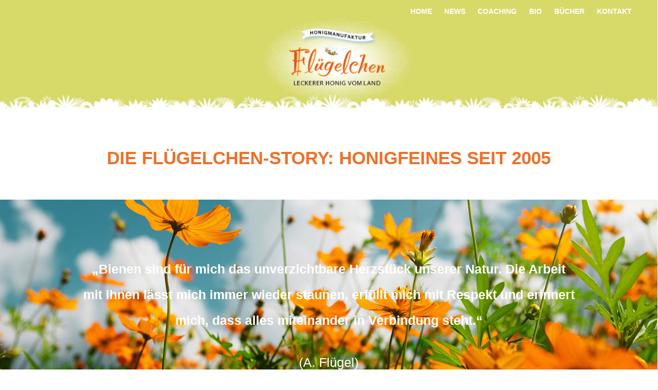

--- FILE ---
content_type: text/html; charset=UTF-8
request_url: https://www.agnesfluegel-coaching.de/fluegelchen-honig/
body_size: 23120
content:
<!DOCTYPE html>
<html lang="de">
	<head>
		<meta charset="UTF-8">
		<meta name="viewport" content="width=device-width, initial-scale=1.0">
		<title>Honigmanufaktur Flügelchen &#8211; Agnes Flügel Coaching</title>
<meta name='robots' content='max-image-preview:large' />
	<style>img:is([sizes="auto" i], [sizes^="auto," i]) { contain-intrinsic-size: 3000px 1500px }</style>
	<link rel='dns-prefetch' href='//fonts.googleapis.com' />
<link rel='dns-prefetch' href='//use.fontawesome.com' />
<link rel="alternate" type="application/rss+xml" title="Agnes Flügel Coaching &raquo; Feed" href="https://www.agnesfluegel-coaching.de/feed/" />
<link rel="alternate" type="application/rss+xml" title="Agnes Flügel Coaching &raquo; Kommentar-Feed" href="https://www.agnesfluegel-coaching.de/comments/feed/" />
<style id='classic-theme-styles-inline-css' type='text/css'>
/*! This file is auto-generated */
.wp-block-button__link{color:#fff;background-color:#32373c;border-radius:9999px;box-shadow:none;text-decoration:none;padding:calc(.667em + 2px) calc(1.333em + 2px);font-size:1.125em}.wp-block-file__button{background:#32373c;color:#fff;text-decoration:none}
</style>
<style id='font-awesome-svg-styles-default-inline-css' type='text/css'>
.svg-inline--fa {
  display: inline-block;
  height: 1em;
  overflow: visible;
  vertical-align: -.125em;
}
</style>
<link rel='stylesheet' id='font-awesome-svg-styles-css' href='https://www.agnesfluegel-coaching.de/wp-content/uploads/font-awesome/v5.14.0/css/svg-with-js.css' type='text/css' media='all' />
<style id='font-awesome-svg-styles-inline-css' type='text/css'>
   .wp-block-font-awesome-icon svg::before,
   .wp-rich-text-font-awesome-icon svg::before {content: unset;}
</style>
<style id='global-styles-inline-css' type='text/css'>
:root{--wp--preset--aspect-ratio--square: 1;--wp--preset--aspect-ratio--4-3: 4/3;--wp--preset--aspect-ratio--3-4: 3/4;--wp--preset--aspect-ratio--3-2: 3/2;--wp--preset--aspect-ratio--2-3: 2/3;--wp--preset--aspect-ratio--16-9: 16/9;--wp--preset--aspect-ratio--9-16: 9/16;--wp--preset--color--black: #000000;--wp--preset--color--cyan-bluish-gray: #abb8c3;--wp--preset--color--white: #ffffff;--wp--preset--color--pale-pink: #f78da7;--wp--preset--color--vivid-red: #cf2e2e;--wp--preset--color--luminous-vivid-orange: #ff6900;--wp--preset--color--luminous-vivid-amber: #fcb900;--wp--preset--color--light-green-cyan: #7bdcb5;--wp--preset--color--vivid-green-cyan: #00d084;--wp--preset--color--pale-cyan-blue: #8ed1fc;--wp--preset--color--vivid-cyan-blue: #0693e3;--wp--preset--color--vivid-purple: #9b51e0;--wp--preset--gradient--vivid-cyan-blue-to-vivid-purple: linear-gradient(135deg,rgba(6,147,227,1) 0%,rgb(155,81,224) 100%);--wp--preset--gradient--light-green-cyan-to-vivid-green-cyan: linear-gradient(135deg,rgb(122,220,180) 0%,rgb(0,208,130) 100%);--wp--preset--gradient--luminous-vivid-amber-to-luminous-vivid-orange: linear-gradient(135deg,rgba(252,185,0,1) 0%,rgba(255,105,0,1) 100%);--wp--preset--gradient--luminous-vivid-orange-to-vivid-red: linear-gradient(135deg,rgba(255,105,0,1) 0%,rgb(207,46,46) 100%);--wp--preset--gradient--very-light-gray-to-cyan-bluish-gray: linear-gradient(135deg,rgb(238,238,238) 0%,rgb(169,184,195) 100%);--wp--preset--gradient--cool-to-warm-spectrum: linear-gradient(135deg,rgb(74,234,220) 0%,rgb(151,120,209) 20%,rgb(207,42,186) 40%,rgb(238,44,130) 60%,rgb(251,105,98) 80%,rgb(254,248,76) 100%);--wp--preset--gradient--blush-light-purple: linear-gradient(135deg,rgb(255,206,236) 0%,rgb(152,150,240) 100%);--wp--preset--gradient--blush-bordeaux: linear-gradient(135deg,rgb(254,205,165) 0%,rgb(254,45,45) 50%,rgb(107,0,62) 100%);--wp--preset--gradient--luminous-dusk: linear-gradient(135deg,rgb(255,203,112) 0%,rgb(199,81,192) 50%,rgb(65,88,208) 100%);--wp--preset--gradient--pale-ocean: linear-gradient(135deg,rgb(255,245,203) 0%,rgb(182,227,212) 50%,rgb(51,167,181) 100%);--wp--preset--gradient--electric-grass: linear-gradient(135deg,rgb(202,248,128) 0%,rgb(113,206,126) 100%);--wp--preset--gradient--midnight: linear-gradient(135deg,rgb(2,3,129) 0%,rgb(40,116,252) 100%);--wp--preset--font-size--small: 13px;--wp--preset--font-size--medium: 20px;--wp--preset--font-size--large: 36px;--wp--preset--font-size--x-large: 42px;--wp--preset--spacing--20: 0.44rem;--wp--preset--spacing--30: 0.67rem;--wp--preset--spacing--40: 1rem;--wp--preset--spacing--50: 1.5rem;--wp--preset--spacing--60: 2.25rem;--wp--preset--spacing--70: 3.38rem;--wp--preset--spacing--80: 5.06rem;--wp--preset--shadow--natural: 6px 6px 9px rgba(0, 0, 0, 0.2);--wp--preset--shadow--deep: 12px 12px 50px rgba(0, 0, 0, 0.4);--wp--preset--shadow--sharp: 6px 6px 0px rgba(0, 0, 0, 0.2);--wp--preset--shadow--outlined: 6px 6px 0px -3px rgba(255, 255, 255, 1), 6px 6px rgba(0, 0, 0, 1);--wp--preset--shadow--crisp: 6px 6px 0px rgba(0, 0, 0, 1);}:where(.is-layout-flex){gap: 0.5em;}:where(.is-layout-grid){gap: 0.5em;}body .is-layout-flex{display: flex;}.is-layout-flex{flex-wrap: wrap;align-items: center;}.is-layout-flex > :is(*, div){margin: 0;}body .is-layout-grid{display: grid;}.is-layout-grid > :is(*, div){margin: 0;}:where(.wp-block-columns.is-layout-flex){gap: 2em;}:where(.wp-block-columns.is-layout-grid){gap: 2em;}:where(.wp-block-post-template.is-layout-flex){gap: 1.25em;}:where(.wp-block-post-template.is-layout-grid){gap: 1.25em;}.has-black-color{color: var(--wp--preset--color--black) !important;}.has-cyan-bluish-gray-color{color: var(--wp--preset--color--cyan-bluish-gray) !important;}.has-white-color{color: var(--wp--preset--color--white) !important;}.has-pale-pink-color{color: var(--wp--preset--color--pale-pink) !important;}.has-vivid-red-color{color: var(--wp--preset--color--vivid-red) !important;}.has-luminous-vivid-orange-color{color: var(--wp--preset--color--luminous-vivid-orange) !important;}.has-luminous-vivid-amber-color{color: var(--wp--preset--color--luminous-vivid-amber) !important;}.has-light-green-cyan-color{color: var(--wp--preset--color--light-green-cyan) !important;}.has-vivid-green-cyan-color{color: var(--wp--preset--color--vivid-green-cyan) !important;}.has-pale-cyan-blue-color{color: var(--wp--preset--color--pale-cyan-blue) !important;}.has-vivid-cyan-blue-color{color: var(--wp--preset--color--vivid-cyan-blue) !important;}.has-vivid-purple-color{color: var(--wp--preset--color--vivid-purple) !important;}.has-black-background-color{background-color: var(--wp--preset--color--black) !important;}.has-cyan-bluish-gray-background-color{background-color: var(--wp--preset--color--cyan-bluish-gray) !important;}.has-white-background-color{background-color: var(--wp--preset--color--white) !important;}.has-pale-pink-background-color{background-color: var(--wp--preset--color--pale-pink) !important;}.has-vivid-red-background-color{background-color: var(--wp--preset--color--vivid-red) !important;}.has-luminous-vivid-orange-background-color{background-color: var(--wp--preset--color--luminous-vivid-orange) !important;}.has-luminous-vivid-amber-background-color{background-color: var(--wp--preset--color--luminous-vivid-amber) !important;}.has-light-green-cyan-background-color{background-color: var(--wp--preset--color--light-green-cyan) !important;}.has-vivid-green-cyan-background-color{background-color: var(--wp--preset--color--vivid-green-cyan) !important;}.has-pale-cyan-blue-background-color{background-color: var(--wp--preset--color--pale-cyan-blue) !important;}.has-vivid-cyan-blue-background-color{background-color: var(--wp--preset--color--vivid-cyan-blue) !important;}.has-vivid-purple-background-color{background-color: var(--wp--preset--color--vivid-purple) !important;}.has-black-border-color{border-color: var(--wp--preset--color--black) !important;}.has-cyan-bluish-gray-border-color{border-color: var(--wp--preset--color--cyan-bluish-gray) !important;}.has-white-border-color{border-color: var(--wp--preset--color--white) !important;}.has-pale-pink-border-color{border-color: var(--wp--preset--color--pale-pink) !important;}.has-vivid-red-border-color{border-color: var(--wp--preset--color--vivid-red) !important;}.has-luminous-vivid-orange-border-color{border-color: var(--wp--preset--color--luminous-vivid-orange) !important;}.has-luminous-vivid-amber-border-color{border-color: var(--wp--preset--color--luminous-vivid-amber) !important;}.has-light-green-cyan-border-color{border-color: var(--wp--preset--color--light-green-cyan) !important;}.has-vivid-green-cyan-border-color{border-color: var(--wp--preset--color--vivid-green-cyan) !important;}.has-pale-cyan-blue-border-color{border-color: var(--wp--preset--color--pale-cyan-blue) !important;}.has-vivid-cyan-blue-border-color{border-color: var(--wp--preset--color--vivid-cyan-blue) !important;}.has-vivid-purple-border-color{border-color: var(--wp--preset--color--vivid-purple) !important;}.has-vivid-cyan-blue-to-vivid-purple-gradient-background{background: var(--wp--preset--gradient--vivid-cyan-blue-to-vivid-purple) !important;}.has-light-green-cyan-to-vivid-green-cyan-gradient-background{background: var(--wp--preset--gradient--light-green-cyan-to-vivid-green-cyan) !important;}.has-luminous-vivid-amber-to-luminous-vivid-orange-gradient-background{background: var(--wp--preset--gradient--luminous-vivid-amber-to-luminous-vivid-orange) !important;}.has-luminous-vivid-orange-to-vivid-red-gradient-background{background: var(--wp--preset--gradient--luminous-vivid-orange-to-vivid-red) !important;}.has-very-light-gray-to-cyan-bluish-gray-gradient-background{background: var(--wp--preset--gradient--very-light-gray-to-cyan-bluish-gray) !important;}.has-cool-to-warm-spectrum-gradient-background{background: var(--wp--preset--gradient--cool-to-warm-spectrum) !important;}.has-blush-light-purple-gradient-background{background: var(--wp--preset--gradient--blush-light-purple) !important;}.has-blush-bordeaux-gradient-background{background: var(--wp--preset--gradient--blush-bordeaux) !important;}.has-luminous-dusk-gradient-background{background: var(--wp--preset--gradient--luminous-dusk) !important;}.has-pale-ocean-gradient-background{background: var(--wp--preset--gradient--pale-ocean) !important;}.has-electric-grass-gradient-background{background: var(--wp--preset--gradient--electric-grass) !important;}.has-midnight-gradient-background{background: var(--wp--preset--gradient--midnight) !important;}.has-small-font-size{font-size: var(--wp--preset--font-size--small) !important;}.has-medium-font-size{font-size: var(--wp--preset--font-size--medium) !important;}.has-large-font-size{font-size: var(--wp--preset--font-size--large) !important;}.has-x-large-font-size{font-size: var(--wp--preset--font-size--x-large) !important;}
:where(.wp-block-post-template.is-layout-flex){gap: 1.25em;}:where(.wp-block-post-template.is-layout-grid){gap: 1.25em;}
:where(.wp-block-columns.is-layout-flex){gap: 2em;}:where(.wp-block-columns.is-layout-grid){gap: 2em;}
:root :where(.wp-block-pullquote){font-size: 1.5em;line-height: 1.6;}
</style>

<link rel='stylesheet' id='font-awesome-official-css' href='https://use.fontawesome.com/releases/v5.14.0/css/all.css' type='text/css' media='all' integrity="sha384-HzLeBuhoNPvSl5KYnjx0BT+WB0QEEqLprO+NBkkk5gbc67FTaL7XIGa2w1L0Xbgc" crossorigin="anonymous" />
<link rel='stylesheet' id='borlabs-cookie-custom-css' href='https://www.agnesfluegel-coaching.de/wp-content/cache/borlabs-cookie/1/borlabs-cookie-1-de.css?ver=3.3.23-71' type='text/css' media='all' />
<link rel='stylesheet' id='elementor-icons-css' href='https://www.agnesfluegel-coaching.de/wp-content/plugins/elementor/assets/lib/eicons/css/elementor-icons.min.css?ver=5.44.0' type='text/css' media='all' />
<link rel='stylesheet' id='elementor-frontend-css' href='https://www.agnesfluegel-coaching.de/wp-content/plugins/elementor/assets/css/frontend.min.css?ver=3.33.0' type='text/css' media='all' />
<link rel='stylesheet' id='elementor-post-1140-css' href='https://www.agnesfluegel-coaching.de/wp-content/uploads/elementor/css/post-1140.css?ver=1768442957' type='text/css' media='all' />
<link rel='stylesheet' id='widget-image-css' href='https://www.agnesfluegel-coaching.de/wp-content/plugins/elementor/assets/css/widget-image.min.css?ver=3.33.0' type='text/css' media='all' />
<link rel='stylesheet' id='widget-heading-css' href='https://www.agnesfluegel-coaching.de/wp-content/plugins/elementor/assets/css/widget-heading.min.css?ver=3.33.0' type='text/css' media='all' />
<link rel='stylesheet' id='elementor-post-2639-css' href='https://www.agnesfluegel-coaching.de/wp-content/uploads/elementor/css/post-2639.css?ver=1768449457' type='text/css' media='all' />
<link rel='stylesheet' id='bootstrap-css' href='https://www.agnesfluegel-coaching.de/wp-content/themes/gleam/css/bootstrap/css/bootstrap.css' type='text/css' media='all' />
<link rel='stylesheet' id='owl-carousel-css' href='https://www.agnesfluegel-coaching.de/wp-content/themes/gleam/js/owl-carousel/owl.carousel.css' type='text/css' media='all' />
<link rel='stylesheet' id='gleam-style-css' href='https://www.agnesfluegel-coaching.de/wp-content/themes/gleam/style.css' type='text/css' media='all' />
<style id='gleam-style-inline-css' type='text/css'>
body{font-family: Open Sans;}h1, h2, h3, h4, h5, h6, .logo-txt, .wp-block-latest-comments__comment-author, .wp-block-latest-comments__comment-link{ font-family:Cormorant, sans-serif; }.pcolor, a, a:hover, p a:hover, blockquote:before, blockquote cite, .portfolio-filter li a.current, .portfolio-filter li a:hover, .port-caption-masonry h2 a:hover, .port-categ-masonry li a:hover, .testimonial-client, .article-title a:hover, .meta-categ a:hover, .author-single-page h3 a:hover, .meta-nav a:hover, .comment-author .author a:hover, .comment-reply-link:hover, .display-post-title a:hover, .widget_recent_entries li a:hover, .widget_archive li a:hover, .widget_categories li a:hover, .widget_pages li a:hover, .widget_meta li a:hover, .widget_nav_menu li a:hover, .pcolor .elementor-icon, .elementor-widget-tabs .elementor-tab-title:hover, .elementor-widget-tabs .elementor-tab-title.elementor-active, .price-title, .elementor-social-icon:hover i, .wp-block-latest-posts li a, .wp-block-categories li a, .wp-block-archives li a, .wp-block-latest-posts li a:hover, .wp-block-categories li a:hover, .wp-block-archives li a:hover, .wp-block-pullquote cite, .wp-block-pullquote footer{color:#c92a42;}.list-circle li:before, blockquote:before, .testimonial-circle, .meta-categ:before, .post-meta li.meta-sticky, .tagcloud a:hover, .tags-single-page a:hover, .read-more:hover, #submit:hover, .wpcf7-submit:hover, .page-links a:hover, .post-password-form input[type="submit"]:hover, .elementor-button.elementor-size-md:hover, .elementor-button.elementor-size-sm:hover, .white-btn, .white-btn-el .elementor-button.elementor-size-md, .white-btn-el .elementor-button.elementor-size-sm, .current-page, .page-numbers:hover, .nav-page a:hover, .scrollup i, .alert, .port-item-htext:hover .port-img:after, .port-item-masonry .port-item-htext .port-img:after{ background: #c92a42;}.smallborder span, .wp-block-pullquote{ border-color:#c92a42; }.icon-circle .elementor-icon, .elementor-accordion .elementor-tab-title:hover, .elementor-accordion .elementor-tab-title a:hover, .elementor-accordion .elementor-tab-title.elementor-active, .elementor-toggle .elementor-tab-title:hover, .elementor-toggle .elementor-tab-title a:hover, .elementor-toggle .elementor-tab-title.elementor-active{ border-color:#c92a42; color: #c92a42; }.menu-nav li a{color:#4b4538;}.menu-nav li a:hover, .menu-nav > li:hover > a, .menu-nav > li.current-menu-item > a{color:#c92a42;}.menu-nav > li:hover > a::before, .menu-nav li.current-menu-item > a::before{border-color:#c92a42;}.menu-nav ul li a:hover, .menu-nav li:hover ul li a:hover{color:#c92a42;}footer{background:#c92a42;}
</style>
<link rel='stylesheet' id='wpgdprc.css-css' href='https://www.agnesfluegel-coaching.de/wp-content/plugins/wp-gdpr-compliance/assets/css/front.min.css?ver=1596097446' type='text/css' media='all' />
<style id='wpgdprc.css-inline-css' type='text/css'>

            div.wpgdprc .wpgdprc-switch .wpgdprc-switch-inner:before { content: 'Ja'; }
            div.wpgdprc .wpgdprc-switch .wpgdprc-switch-inner:after { content: 'Nein'; }
        
</style>
<link rel='stylesheet' id='font-awesome-official-v4shim-css' href='https://use.fontawesome.com/releases/v5.14.0/css/v4-shims.css' type='text/css' media='all' integrity="sha384-9aKO2QU3KETrRCCXFbhLK16iRd15nC+OYEmpVb54jY8/CEXz/GVRsnM73wcbYw+m" crossorigin="anonymous" />
<style id='font-awesome-official-v4shim-inline-css' type='text/css'>
@font-face {
font-family: "FontAwesome";
font-display: block;
src: url("https://use.fontawesome.com/releases/v5.14.0/webfonts/fa-brands-400.eot"),
		url("https://use.fontawesome.com/releases/v5.14.0/webfonts/fa-brands-400.eot?#iefix") format("embedded-opentype"),
		url("https://use.fontawesome.com/releases/v5.14.0/webfonts/fa-brands-400.woff2") format("woff2"),
		url("https://use.fontawesome.com/releases/v5.14.0/webfonts/fa-brands-400.woff") format("woff"),
		url("https://use.fontawesome.com/releases/v5.14.0/webfonts/fa-brands-400.ttf") format("truetype"),
		url("https://use.fontawesome.com/releases/v5.14.0/webfonts/fa-brands-400.svg#fontawesome") format("svg");
}

@font-face {
font-family: "FontAwesome";
font-display: block;
src: url("https://use.fontawesome.com/releases/v5.14.0/webfonts/fa-solid-900.eot"),
		url("https://use.fontawesome.com/releases/v5.14.0/webfonts/fa-solid-900.eot?#iefix") format("embedded-opentype"),
		url("https://use.fontawesome.com/releases/v5.14.0/webfonts/fa-solid-900.woff2") format("woff2"),
		url("https://use.fontawesome.com/releases/v5.14.0/webfonts/fa-solid-900.woff") format("woff"),
		url("https://use.fontawesome.com/releases/v5.14.0/webfonts/fa-solid-900.ttf") format("truetype"),
		url("https://use.fontawesome.com/releases/v5.14.0/webfonts/fa-solid-900.svg#fontawesome") format("svg");
}

@font-face {
font-family: "FontAwesome";
font-display: block;
src: url("https://use.fontawesome.com/releases/v5.14.0/webfonts/fa-regular-400.eot"),
		url("https://use.fontawesome.com/releases/v5.14.0/webfonts/fa-regular-400.eot?#iefix") format("embedded-opentype"),
		url("https://use.fontawesome.com/releases/v5.14.0/webfonts/fa-regular-400.woff2") format("woff2"),
		url("https://use.fontawesome.com/releases/v5.14.0/webfonts/fa-regular-400.woff") format("woff"),
		url("https://use.fontawesome.com/releases/v5.14.0/webfonts/fa-regular-400.ttf") format("truetype"),
		url("https://use.fontawesome.com/releases/v5.14.0/webfonts/fa-regular-400.svg#fontawesome") format("svg");
unicode-range: U+F004-F005,U+F007,U+F017,U+F022,U+F024,U+F02E,U+F03E,U+F044,U+F057-F059,U+F06E,U+F070,U+F075,U+F07B-F07C,U+F080,U+F086,U+F089,U+F094,U+F09D,U+F0A0,U+F0A4-F0A7,U+F0C5,U+F0C7-F0C8,U+F0E0,U+F0EB,U+F0F3,U+F0F8,U+F0FE,U+F111,U+F118-F11A,U+F11C,U+F133,U+F144,U+F146,U+F14A,U+F14D-F14E,U+F150-F152,U+F15B-F15C,U+F164-F165,U+F185-F186,U+F191-F192,U+F1AD,U+F1C1-F1C9,U+F1CD,U+F1D8,U+F1E3,U+F1EA,U+F1F6,U+F1F9,U+F20A,U+F247-F249,U+F24D,U+F254-F25B,U+F25D,U+F267,U+F271-F274,U+F279,U+F28B,U+F28D,U+F2B5-F2B6,U+F2B9,U+F2BB,U+F2BD,U+F2C1-F2C2,U+F2D0,U+F2D2,U+F2DC,U+F2ED,U+F328,U+F358-F35B,U+F3A5,U+F3D1,U+F410,U+F4AD;
}
</style>
<link rel='stylesheet' id='elementor-gf-local-roboto-css' href='https://www.agnesfluegel-coaching.de/wp-content/uploads/elementor/google-fonts/css/roboto.css?ver=1749035744' type='text/css' media='all' />
<link rel='stylesheet' id='elementor-gf-local-robotoslab-css' href='https://www.agnesfluegel-coaching.de/wp-content/uploads/elementor/google-fonts/css/robotoslab.css?ver=1749035749' type='text/css' media='all' />
<script data-no-optimize="1" data-no-minify="1" data-cfasync="false" type="text/javascript" src="https://www.agnesfluegel-coaching.de/wp-content/cache/borlabs-cookie/1/borlabs-cookie-config-de.json.js?ver=3.3.23-86" id="borlabs-cookie-config-js"></script>
<script type="text/javascript" src="https://www.agnesfluegel-coaching.de/wp-includes/js/jquery/jquery.min.js?ver=3.7.1" id="jquery-core-js"></script>
<script type="text/javascript" src="https://www.agnesfluegel-coaching.de/wp-includes/js/jquery/jquery-migrate.min.js?ver=3.4.1" id="jquery-migrate-js"></script>
<link rel="https://api.w.org/" href="https://www.agnesfluegel-coaching.de/wp-json/" /><link rel="alternate" title="JSON" type="application/json" href="https://www.agnesfluegel-coaching.de/wp-json/wp/v2/pages/2639" /><link rel="EditURI" type="application/rsd+xml" title="RSD" href="https://www.agnesfluegel-coaching.de/xmlrpc.php?rsd" />
<meta name="generator" content="WordPress 6.8.3" />
<link rel="canonical" href="https://www.agnesfluegel-coaching.de/fluegelchen-honig/" />
<link rel='shortlink' href='https://www.agnesfluegel-coaching.de/?p=2639' />
<link rel="alternate" title="oEmbed (JSON)" type="application/json+oembed" href="https://www.agnesfluegel-coaching.de/wp-json/oembed/1.0/embed?url=https%3A%2F%2Fwww.agnesfluegel-coaching.de%2Ffluegelchen-honig%2F" />
<link rel="alternate" title="oEmbed (XML)" type="text/xml+oembed" href="https://www.agnesfluegel-coaching.de/wp-json/oembed/1.0/embed?url=https%3A%2F%2Fwww.agnesfluegel-coaching.de%2Ffluegelchen-honig%2F&#038;format=xml" />
<meta name="generator" content="Elementor 3.33.0; features: additional_custom_breakpoints; settings: css_print_method-external, google_font-enabled, font_display-auto">
			<style>
				.e-con.e-parent:nth-of-type(n+4):not(.e-lazyloaded):not(.e-no-lazyload),
				.e-con.e-parent:nth-of-type(n+4):not(.e-lazyloaded):not(.e-no-lazyload) * {
					background-image: none !important;
				}
				@media screen and (max-height: 1024px) {
					.e-con.e-parent:nth-of-type(n+3):not(.e-lazyloaded):not(.e-no-lazyload),
					.e-con.e-parent:nth-of-type(n+3):not(.e-lazyloaded):not(.e-no-lazyload) * {
						background-image: none !important;
					}
				}
				@media screen and (max-height: 640px) {
					.e-con.e-parent:nth-of-type(n+2):not(.e-lazyloaded):not(.e-no-lazyload),
					.e-con.e-parent:nth-of-type(n+2):not(.e-lazyloaded):not(.e-no-lazyload) * {
						background-image: none !important;
					}
				}
			</style>
			<link rel="icon" href="https://www.agnesfluegel-coaching.de/wp-content/uploads/2020/11/favicon-agnes.png" sizes="32x32" />
<link rel="icon" href="https://www.agnesfluegel-coaching.de/wp-content/uploads/2020/11/favicon-agnes.png" sizes="192x192" />
<link rel="apple-touch-icon" href="https://www.agnesfluegel-coaching.de/wp-content/uploads/2020/11/favicon-agnes.png" />
<meta name="msapplication-TileImage" content="https://www.agnesfluegel-coaching.de/wp-content/uploads/2020/11/favicon-agnes.png" />
		<style type="text/css" id="wp-custom-css">
			
.widget-footer {
    text-align: center;
}

.topnoimg .single-post-title, .topnoimg .post-subtitle, .topnoimg .page-subtitle {

    display: none !important;
}

.elementor-element-47d32e7  .elementor-element-populated {
  padding: 0px !important;
}

#newsletterformular {
	background-image: none !important;
}

/* Shop ausblenden */

.eael-product-wrap .button, .elementor-2639 .elementor-element.elementor-element-8075175 .elementor-button, .single-product .cart, .product .button {
	display: none !important;
}

#coupon_code {
	width: 160px;
}

.elementor-page-2639 .woocommerce-Price-amount {
display: none;
}

.orangebox, .orangebox p, .orangebox .elementor-text-editor, .orangebox a {
	color: #333 !important;
}

.woocommerce span.onsale, .elementor-2639 .elementor-element.elementor-element-bf16870 .woocommerce ul.products li.product .onsale, .elementor-2639 .elementor-element.elementor-element-bf16870 .woocommerce ul.products li.product .eael-onsale {
	background-color: #ee7028 !important;
}

.price-unit {
color:	#333 !important;
}

.unit-base, .unit {
	color: #333;
}

.page-id-1432 .logo img, .page-id-1430 .logo img {
	display:none;
}

.page-id-2639 .elementor-element-d3b7792 a {
	color: #fff !important;
	margin-right: 20px;
	text-transform: uppercase;
	font-weight: bold;
	font-size: 14px !important;
	
}

.page-id-2639 .elementor-element-d3b7792 a:hover {
	text-decoration: underline !important; 
	
}



.elementor-element-b9998b6 .elementor-text-manager, .elementor-element-b9998b6 p {
	color: #fff !important;
}

 .place-order {
	text-align: right !important;
	 float: right;
}

#place_order {
	text-align: right !important;
	background-color: #c92a42 !important;
	margin: 20px 0;
	color: #fff !important;
	border: 0px !important;
}

/* Honigprodukte */

.postid-3170 .logo img, .postid-3172 .logo img, .postid-3171 .logo img, .postid-3164 .logo img, .postid-3149 .logo img, .postid-1533 .logo img, .postid-1529 .logo img, .postid-1527 .logo img, .postid-1525 .logo img, .postid-1523 .logo img, .postid-1521 .logo img, .postid-1518 .logo img, .postid-1516 .logo img, .postid-1514 .logo img , .postid-1512 .logo img , .postid-1504 .logo img, .postid-1437 .logo img {
display:none;
}

.postid-3170 .post-title, .postid-3172 .post-title, .postid-3171 .post-title, .postid-3164 .post-title, .postid-3149 .post-title , .postid-1533 .post-title, .postid-1529 .post-title , .postid-1527 .post-title, .postid-1525 .post-title, .postid-1523 .post-title , .postid-1521 .post-title , .postid-1518 .post-title , .postid-1516 .post-title, .postid-1514 .post-title, .postid-1512 .post-title, .postid-1504 .post-title, .postid-1437 .post-title  {
    display: block !important;
}



.postid-3170 h2 , .postid-3170 h1, .postid-3172 h2 , .postid-3172 h1,  .postid-3171 h2 , .postid-3171 h1,  .postid-3164 h2 , .postid-3164 h1, .postid-3149 h2 , .postid-3149 h1, .postid-1533 h2 , .postid-1533 h1, .postid-1529 h2 , .postid-1529 h1,  .postid-1527 h2 , .postid-1527 h1,  .postid-1525 h2 , .postid-1525 h1,  .postid-1523 h2 , .postid-1523 h1,  .postid-1521 h2 , .postid-1521 h1 ,  .postid-1518 h2 , .postid-1518 h1,  .postid-1516 h2 , .postid-1516 h1,  .postid-1514 h2 , .postid-1514 h1 ,  .postid-1512 h2 , .postid-1512 h1,  .postid-1504 h2 , .postid-1504 h1,  .postid-1437 h2 , .postid-1437 h1, .woocommerce-page h2  {
 color: #ee7028 !important;
}

.postid-3170 a, .postid-3172 a, .postid-3171 a, .postid-3164 a, .postid-3149 a , .postid-1533 a, .postid-1529 a, .postid-1527 a, .postid-1525 a, .postid-1523 a, .postid-1521 a , .postid-1518 a , .postid-1516 a , .postid-1514 a, .postid-1512 a , .postid-1504 a, .postid-1437 a, .woocommerce-page a   {
    color: #ee7028 !important;
}

.postid-3170 footer, .postid-3172 footer, .postid-3171 footer, .postid-3164 footer, .postid-3149 footer, .postid-1533 footer, .postid-1529 footer , .postid-1527 footer , .postid-1525 footer , .postid-1523 footer  , .postid-1521 footer, .postid-1518 footer, .postid-1516 footer, .postid-1514 footer , .postid-1512 footer , .postid-1504 footer , .postid-1437 footer, .woocommerce-page  footer  {
    background-color: #ee7028 !important
}

.postid-3170 footer a, .postid-3172 footer a, .postid-3171 footer a, .postid-3164 footer a , .postid-3149 footer a , .postid-1533 footer a, .postid-1529 footer a, .postid-1527 footer a , .postid-1525 footer a, .postid-1523 footer a, .postid-1521 footer a, .postid-1518 footer a, .postid-1516 footer a, .postid-1514 footer a, .postid-1512 footer a, .postid-1504 footer a, .postid-1437 footer a, .woocommerce-page footer a  {
	color: #fff !important;
}




.page-numbers, .nav-page a {
    color: #fff;
    background: #ee7028;
}

a.page-numbers {
	color: #fff !important;
}

/* Honigprodukte */

.sgpb-popup-builder-content-2837 h4 {
	color: #ee7028 !important;
}

.elementor-2639 .elementor-element.elementor-element-bf16870 .eael-product-grid .woocommerce ul.products li.product {
   
    border-width: 0px !important;

}

.page-id-2639 footer {
	display: none;
}

#gdpr_34245 {
    display: inline;
    width: auto !important;
    float: left !important;
}

#mergeRow-gdpr {
 
	margin-bottom: 0px !important;
}

#mc_embed_signup #mce-success-response, #mc_embed_signup #mce-error-response {
    color: #ee7028 !important;
}

#mc_embed_signup .mc-field-group {
	padding: 0px !important;
}

#mc_embed_signup .button, .js-cm-submit-button {
    background-color: #ee7028 !important;
/*	margin-top: -20px !important;*/
}

.read-more, #submit, .wpcf7-submit, .white-btn, .page-links a, .post-password-form input[type="submit"], .elementor-button{
    font-size: 14px;
    font-weight: 600;
    color: #4b4538;
    background: #fff;
    letter-spacing: .03em;
    padding: 12px 24px;
    border-radius: 0;
    display: inline-block;
    border: 1px solid #4b4538;
}

.foo-block, .widget-footer {
  
    width: 100% !important;
}

#order_comments {
	height: 300px;
}

.article-title a, .meta-nav a {
    color: #d5302e;
    
}

.article-title a:hover {
    color: #4b4538;

}

.footer-widgets .col-md-4:first-child, .footer-widgets .col-md-4:last-child{ display: none;}

.footer-widgets .col-md-4:nth-child(2){ width:100%;}

.read-more:hover, #submit:hover, .wpcf7-submit:hover, .white-btn, .page-links a:hover, .post-password-form input[type="submit"]:hover, .elementor-button:hover {
    font-size: 14px;
    font-weight: 600;
    color: #d5302e;
    background: #fff;
    letter-spacing: .03em;
    padding: 12px 24px;
    border-radius: 0;
    display: inline-block;
    border: 1px solid #d5302e;
}

#subForm {
	font-family: Verdana, sans-serif;
}

body, .elementor-text-editor, form, #subform {
	font-family: Verdana, sans-serif;
	font-weight: 500 !important;
	 color: #4b4538;
}

div.wpforms-container-full .wpforms-form input[type="submit"], div.wpforms-container-full .wpforms-form button[type="submit"], div.wpforms-container-full .wpforms-form .wpforms-page-button {
    background-color: #fff;
    border: 1px solid #4b4538;
    color: #4b4538;
    font-size: 1em;
    padding: 10px 15px;
}

div.wpforms-container-full .wpforms-form input[type="submit"]:hover, div.wpforms-container-full .wpforms-form button[type="submit"]:hover, div.wpforms-container-full .wpforms-form .wpforms-page-button:hover {
    background-color: #fff;
    border: 1px solid #d5302e;
    color: #d5302e;
    font-size: 1em;
    padding: 10px 15px;
}

.no-top-image .menu-nav li a, .nav-fixed-top .menu-nav li a {
    color: #4b4538;
	text-decoration: none !important;
}

.no-top-image .menu-nav li a:hover, .no-top-image .menu-nav > li:hover > a, .no-top-image .menu-nav > li.current-menu-item > a, .nav-fixed-top .menu-nav li a:hover, .nav-fixed-top .menu-nav > li:hover > a, .nav-fixed-top .menu-nav > li.current-menu-item > a {
    background: 0 0;
    color: #d5302e;
		text-decoration: none !important;
}

.menu-nav li {

    font-size: 14px !important;

}

.slider-img {
		background-image: url("https://www.agnesfluegel-coaching.de/wp-content/uploads/2020/08/agnes-fluegel-1700.jpg");
	}

#wrap-content p, .article-excerpt, .practice-icon-content, aside p, .elementor-text-editor {
    line-height: 2;
}

.single-product .top-single-bkg, .single-product .topsingleimage {
	background-color: #fff !important;
	background-image: none !important;
	height: 170px;
	margin-bottom: 0px !important;
}

/*.menu-item-1221 {
	font-size: 28px !important;
	line-height: 32px;
}*/

.elementor-text-editor p a {
    color: #d5302e;
    text-decoration: underline;
}
/*
.menu-nav li.menu-item-1221 a {
    padding-top: 32px !important;
}*/

.wc-bacs-bank-details-account-name {
	display: none;
}

.wc-bacs-bank-details-heading {
	margin-top: 20px;
	font-size: 30px;
}

.woocommerce-order-details__title {
	font-size: 30px;
}

.woocommerce-table, table th, table td  {
	text-align: left !important;
}

.woocommerce-column__title {
	font-size: 20px;
	font-weight: 300;
}

.inner-desc h1 {
	text-align: left;
}

.top-single-bkg .inner-desc {
    top: 85%;
}

.price-unit .amount {
	font-size: 12pt;
}

.woocommerce-product-details__short-description {
	margin: 20px 0;
}
/*
.woocommerce-result-count, .woocommerce-ordering, .woocommerce-tabs, .product_meta {
	display:none;
}*/

.woocommerce-mini-cart__total {
    margin-bottom: 10px !important;
}

.widget_shopping_cart_content .woocommerce-Price-amount {
	font-size: 20px;
	
}
.woocommerce-message {
    border-top-color: #d5302e;
}

.woocommerce-Price-amount {
	color: #4b4538;
}

.woocommerce-table .amount, .woocommerce-order .amount, .cart-collaterals .amount {
	font-size: 20px;
}

.woocommerce-page .post-title {
	display:none;
}

.widgettitle, .widgettitle2 h5 {
    color: #4b4538;
    font-weight: 600 !important;
    font-size: 20px !important;
  
}

.woocommerce .cart-collaterals .cart_totals, .woocommerce-page .cart-collaterals .cart_totals {
    float: right;
    width: 50%;
}

.cart_totals h2 {
	font-size: 25px;
}
 .shipping-costs-info a {
	color: #4b4538;
	 text-decoration: underline !important;
}
/*
.product_cat-honig span.woocommerce-Price-amount.amount::after {
    content: ' inkl. 16% MwSt.';
    font-size: small;
}

product_cat-buecher span.woocommerce-Price-amount.amount::after {
    content: ' inkl. 5% MwSt.';
    font-size: small;
}
*/

.product_list_widget .wc-gzd-additional-info, .products .wc-gzd-additional-info {
    font-size: .8em;
    margin: 0;
    padding: 0;
}

.product p.wc-gzd-additional-info {
    margin-bottom: 0px;
}

.woocommerce-Price-amount {
    color: #4b4538;
    font-weight: bold;
    font-size: 25px;
}

body, p {
	color: #4b4538;
}

.elementor-element-8da6a52 .elementor-text-editor p {
	color: #fff !important;
}

.kzGEAr {
    font-size: 14px !important;
  
}

.iIDDUy {
    background: none !important;
	padding: 0 !important;
   
}

.jMsntP, .urQia {
   display:none;
}

.logo-2{
	margin-top: 28px;
}

.topnoimg {
   height: 40px;
	background: #fff;
}

/*
.top-single-bkg .inner-desc {
	display:none;
}*/

.single-post-title {
    font-size: 35px;
}

.single-product .post-meta {
	display: none;
}

#BorlabsCookieBox h3 {

    font-size: 1.3em !important;
}

.slider-img:before{ display: none; }

.topsingleimage:before{ display: none; }

.flo-shcode-instgm-container img {
    max-width: 100%;
}


.kfgmOL, .js-cm-submit-button {
	color: #000000 !important;
	border: 1px solid #000000  !important;
	background: none !important;
	border-radius: 0px !important;
}

.page-id-2639 .kfgmOL, .page-id-2639 footer {
  background-color: #ee7028 !important;
	color: #fff !important;
}

.woocommerce #respond input#submit.alt:hover, .woocommerce a.button.alt:hover, .woocommerce button.button.alt:hover, .woocommerce input.button.alt:hover, .woocommerce #respond input#submit:hover, .woocommerce a.button:hover, .woocommerce button.button:hover, .woocommerce input.button:hover {
    border: 1px solid #ee7028 !important;
  
    color: #ee7028 !important;

}

.woocommerce-billing-fields h3,  #order_payment_heading, h3#ship-to-different-address, h3#order_review_heading {
	font-size: 20px;
	line-height: 25px !important;
	margin: 15px 0;
}

@media (max-width:767px){
	.flo-shcode-instgm-container .img-block{width:50%;}
	
	.elementor-55 .elementor-element.elementor-element-6d7ec3a4 > .elementor-element-populated {
    margin: 0 0 0 15px !important;
}
	
	.sgpb-popup-dialog-main-div-theme-wrapper-6 {
left: 3% !important;
}
	
	.elementor-2639 .elementor-element.elementor-element-da8ae54 > .elementor-widget-container {
		padding: 0px 10px !important;
	}
	
	.elementor-element-4fbdd34, .elementor-element-5754055e, .elementor-element-d3ef07d, .elementor-element-b7d32a6, .elementor-2639 .elementor-element.elementor-element-8abdf35 {
  padding: 10px !important;
	margin-right: 10px !important;
}
	
	.elementor-element-69dad4ed {
		margin-right: 20px !important;
	}
	
	.elementor-element-6645768c {
		width: 80% !important;
	}
	
	

.sgpb-popup-dialog-main-div, .sg-popup-id-1413 {
width: 50% !important;
max-height: auto !important;
}
	
.sgpb-popup-dialog-main-div,	.sg-popup-id-1413 input, #subForm input {
border: 1px solid #ccc !important;
}
	
	.slider-img {
		background-image: url("https://www.agnesfluegel-coaching.de/wp-content/uploads/2020/08/agnes-fluegel-coaching-mobil.jpg") !important;
	}
	
	.elementor-element-504a87f .elementor-column-wrap, .elementor-element-7f1fa75 .elementor-column-wrap {
		margin: 0px !important;
	}

	.mobile-menu-holder {
		background: #fcf7ec;
	}
	
	.mobile-menu-holder li a {
		color: #4b4538 !important;
	}
	
		.mobile-menu-holder li a:hover {
		color: #d5302e !important;
	}
	
	.icon-bar1, .icon-bar2 {
    width: 18px;
    background: #4b4538 !important;
}
	
.elementor-element-49358fad {
margin-left: 15px !important;
}
	
	.elementor-element-288bd604, .elementor-element-d837e5e {
margin-left: 20px !important;
}
	
.elementor-1786 .elementor-element.elementor-element-3cca898b > .elementor-element-populated {
    margin: 20px 0 0 20px !important;
	}
	
.logo img {
    width: 200px !important;
}
	
	
	
	.blog .col-lg-3 {
  margin-bottom: 30px;
}
	
	.elementor-2136 .elementor-element.elementor-element-6d7ec3a4 > .elementor-element-populated {
    margin: 0 0 0 15px !important;
}
	

.elementor-2136 .elementor-element.elementor-element-7ce6960:not(.elementor-motion-effects-element-type-background) > .elementor-column-wrap, .elementor-2136 .elementor-element.elementor-element-7ce6960 > .elementor-column-wrap > .elementor-motion-effects-container > .elementor-motion-effects-layer {

    background-color: #fcf7ec;

}
.elementor-2136 .elementor-element.elementor-element-7ce6960 > .elementor-element-populated {
   margin: 0 !important;
}
	
.home	.nav-button {
    margin-right: 30px;
}
	
	.elementor-page-127	.nav-button {
    margin-right: 30px;
}
	

.elementor-element-04573d0, .elementor-element-33e9508a {
    text-align: left !important;
}
	
	
}

/* end of mobile */

/* start of tablet */


@media (min-width: 768px) and (max-width: 1024px) {
  
  .slider-img {
		background-image: url("https://www.agnesfluegel-coaching.de/wp-content/uploads/2020/08/agnes-fluegel-1300.jpg") !important;
	}
	
	.home	.nav-button {
    margin-right: 30px !important;
}
	
	.elementor-page-127	.nav-button {
    margin-right: 30px !important;
}
	
.elementor-element-04573d0, .elementor-element-33e9508a {
    text-align: left !important;
}

	.mobile-menu-holder {
		background: #fcf7ec;
	}
	
	.mobile-menu-holder li a {
		color: #4b4538 !important;
	}
	
		.mobile-menu-holder li a:hover {
		color: #d5302e !important;
	}
	
	.icon-bar1, .icon-bar2 {
    width: 18px;
    background: #4b4538 !important;
}
	
		.sgpb-popup-dialog-main-div-theme-wrapper-6 {
left: 10% !important;
}
	
	#sgpb-popup-dialog-main-div {
		width: 500px !important;
	}
	
	/* 80 - 100? */ 
	.elementor-element-6645768c {
		width: 100% !important;
	}
	
	/* 50 -- 80 -- 100 ?*/

.sgpb-popup-dialog-main-div, .sg-popup-id-1413 {
width: 100% !important;
max-height: auto !important;
}
	
.sgpb-popup-dialog-main-div,	.sg-popup-id-1413 input, #subForm input {
border: 1px solid #ccc !important;
}
  
}


/* end of tablet */

/* start of bigger than tablet */


@media (min-width: 1025px) and (max-width: 1200px) {
	
	 .slider-img {
		background-image: url("https://www.agnesfluegel-coaching.de/wp-content/uploads/2020/08/agnes-fluegel-1700.jpg") !important;
	}
	
		#sgpb-popup-dialog-main-div {
		width: 600px !important;
	}
	
			.sgpb-popup-dialog-main-div-theme-wrapper-6 {
left: 10% !important;
}
	
}

/* end of bigger than tablet */

/* start of bigger than 1300 */

/*
@media (min-width: 1300px) and (max-width: 1500px) {
	
	 .slider-img {
		background-image: url("https://www.agnesfluegel-coaching.de/wp-content/uploads/2020/08/agnes-fluegel-1300.jpg") !important;
	}
	
}*/

/* end of bigger than 1300 */


.icon-bar, .icon-bar1, .icon-bar1, .icon-bar::before, .icon-bar::after {
    background: #151515 !important;
}

.logo img {
    width: 320px;
	margin-top: 20px;
}

.page-id-2639 .main-header, .page-id-2639 .top-single-bkg {
display: none;
}

.page-id-2639 h2, .page-id-2639 a {
	color: #ee7028 !important;
}

 .page-id-2639 .orangebox a {
	color: #333 !important;
	 text-decoration: underline !important;
}

.woocommerce nav.woocommerce-pagination ul li {

    float: none;
  border-right: 0px !important;
	margin-right: 10px;
	line-height: 24px !important;
}

.woocommerce nav.woocommerce-pagination ul li a.page-numbers, .woocommerce nav.woocommerce-pagination ul li span.current { 	
	line-height: 24px !important;
}

.woocommerce-pagination {
	
margin-bottom: 40px;
}

 .page-id-2639 .orangebox a:hover {
	color: #fff !important;
	 text-decoration: none !important;
}

.page-id-2639 .kfgmOL, .page-id-2639 footer {
    background-color: #ee7028 !important;
}

.page-id-2639 footer a {
color: #fff !important;
}

.page-id-2639 .elementor-button-link {
    border: 1px solid #ee7028 !important;
}

.page-id-2639 .woocommerce .button:hover, .page-id-2639 .woocommerce a:hover {
	color: #ee7028 !important;
	  border: 1px solid #ee7028 !important;
}

.page-id-2639 .elementor-button-link:hover {
    border: 1px solid #4b4538 !important;
}

.page-id-2639 .elementor-button-text:hover {
    color: #4b4538 !important;
}

.copyright {
	display:none;
}

footer {
   margin-top: 0px;
    padding: 0px;
   
}

a {
    color: #d5302e;
    text-decoration: none !important;
}



.widget-footer a {
	text-decoration: underline !important;
}

footer a:hover {
	text-decoration: none;
	color: #fff;
}

h3,h4,h5,h6 {
	color: #4b4538 !important;
	text-transform: uppercase;
}

h1, h2 {
	color: #c92a42 !important;
	text-transform: uppercase;
}

h2 {
	font-size: 35px;
	/*font-weight: normal;*/
}

.col-md-4 {
 flex: 0px !important;
	-ms-flex: 0px !important;
    max-width: 100%;
    width: 100% !important;
}

.l-center-container {
	margin-top: 20px;
}

h4 {
	font-size: 25px;
font-weight: bold;
}


#mc-embedded-subscribe {
	border: 1px solid #333;
	color: #333;
	background: none !important;
	border-radius: 0px !important;
}

.footer-widgets {
    padding-top: 40px;
}

.woocommerce #respond input#submit.alt, .woocommerce a.button.alt, .woocommerce button.button.alt, .woocommerce input.button.alt, .woocommerce #respond input#submit, .woocommerce a.button, .woocommerce button.button, .woocommerce input.button {
   border: 1px solid #4b4538 !important;
	background: none !important;
	 color: #4b4538 !important;
	border-radius: 0px !important;
	text-transform: uppercase;
	font-weight: normal;
}

.woocommerce .quantity .qty {
    height: 38px;
}

section.related {
    margin-top: 80px;
    clear: both;
}

.related h2 {
	font-size: 25px;
}



.single-product .pn-desc {
	display:none;
}

.page-template .top-single-bkg .inner-desc, .blog .top-single-bkg .inner-desc {
	display:none;
}

#commentform {
	margin-bottom: 40px;
}

textarea#comment {
	width: 80%;
}

.topsingleimage {
	background-color: #fff !important;
	background-image: none !important;
	height: 180px;
	margin-bottom: 20px;
}

.single-post .post-meta {
	display:none;
}

.woocommerce #respond input#submit.alt:hover, .woocommerce a.button.alt:hover, .woocommerce button.button.alt:hover, .woocommerce input.button.alt:hover, .woocommerce #respond input#submit:hover, .woocommerce a.button:hover, .woocommerce button.button:hover, .woocommerce input.button:hover {
 border: 1px solid #c92a42 !important;
	background: none !important;
	 color: #c92a42 !important;
	border-radius: 0px !important;
	text-transform: uppercase;
	font-weight: normal;
}

.elementor-button-link {
	border: 1px solid #4b4538 !important;
	background: none !important;
	 color: #4b4538 !important;
	border-radius: 0px !important;
	text-transform: uppercase;
	font-weight: normal;
}

.elementor-button-link:hover {
	border: 1px solid #c92a42 !important;
	background: none !important;
	 color: #c92a42 !important;
	border-radius: 0px !important;
	text-transform: uppercase;
	font-weight: normal;
}

.elementor-widget-heading .elementor-heading-title {
    color: #4b4538;
}

h1, h2, h3, h4, h5, h6, .logo-txt, .wp-block-latest-comments__comment-author, .wp-block-latest-comments__comment-link {
    font-family: Verdana,sans-serif !important;
}

/* montserrat-300 - latin */
@font-face {
  font-family: 'Montserrat';
  font-style: normal;
  font-weight: 300;
  src: url('https://www.agnesfluegel-coaching.de/fonts/montserrat-v14-latin-300.eot'); /* IE9 Compat Modes */
  src: local('Montserrat Light'), local('Montserrat-Light'),
       url('https://www.agnesfluegel-coaching.de/fonts/montserrat-v14-latin-300.eot?#iefix') format('embedded-opentype'), /* IE6-IE8 */
       url('https://www.agnesfluegel-coaching.de/fonts/montserrat-v14-latin-300.woff2') format('woff2'), /* Super Modern Browsers */
       url('https://www.agnesfluegel-coaching.de/fonts/montserrat-v14-latin-300.woff') format('woff'), /* Modern Browsers */
       url('https://www.agnesfluegel-coaching.de/fonts/montserrat-v14-latin-300.ttf') format('truetype'), /* Safari, Android, iOS */
       url('https://www.agnesfluegel-coaching.de/fonts/montserrat-v14-latin-300.svg#Montserrat') format('svg'); /* Legacy iOS */
}

/* montserrat-300italic - latin */
@font-face {
  font-family: 'Montserrat';
  font-style: italic;
  font-weight: 300;
  src: url('https://www.agnesfluegel-coaching.de/fonts/montserrat-v14-latin-300italic.eot'); /* IE9 Compat Modes */
  src: local('Montserrat Light Italic'), local('Montserrat-LightItalic'),
       url('https://www.agnesfluegel-coaching.de/fonts/montserrat-v14-latin-300italic.eot?#iefix') format('embedded-opentype'), /* IE6-IE8 */
       url('https://www.agnesfluegel-coaching.de/fonts/montserrat-v14-latin-300italic.woff2') format('woff2'), /* Super Modern Browsers */
       url('https://www.agnesfluegel-coaching.de/fonts/montserrat-v14-latin-300italic.woff') format('woff'), /* Modern Browsers */
       url('https://www.agnesfluegel-coaching.de/fonts/montserrat-v14-latin-300italic.ttf') format('truetype'), /* Safari, Android, iOS */
       url('https://www.agnesfluegel-coaching.de/fonts/montserrat-v14-latin-300italic.svg#Montserrat') format('svg'); /* Legacy iOS */
}

/* montserrat-regular - latin */
@font-face {
  font-family: 'Montserrat';
  font-style: normal;
  font-weight: 400;
  src: url('https://www.agnesfluegel-coaching.de/fonts/montserrat-v14-latin-regular.eot'); /* IE9 Compat Modes */
  src: local('Montserrat Regular'), local('Montserrat-Regular'),
       url('https://www.agnesfluegel-coaching.de/fonts/montserrat-v14-latin-regular.eot?#iefix') format('embedded-opentype'), /* IE6-IE8 */
       url('https://www.agnesfluegel-coaching.de/fonts/montserrat-v14-latin-regular.woff2') format('woff2'), /* Super Modern Browsers */
       url('https://www.agnesfluegel-coaching.de/fonts/montserrat-v14-latin-regular.woff') format('woff'), /* Modern Browsers */
       url('https://www.agnesfluegel-coaching.de/fonts/montserrat-v14-latin-regular.ttf') format('truetype'), /* Safari, Android, iOS */
       url('https://www.agnesfluegel-coaching.de/fonts/montserrat-v14-latin-regular.svg#Montserrat') format('svg'); /* Legacy iOS */
}

/* montserrat-italic - latin */
@font-face {
  font-family: 'Montserrat';
  font-style: italic;
  font-weight: 400;
  src: url('https://www.agnesfluegel-coaching.de/fonts/montserrat-v14-latin-italic.eot'); /* IE9 Compat Modes */
  src: local('Montserrat Italic'), local('Montserrat-Italic'),
       url('https://www.agnesfluegel-coaching.de/fonts/montserrat-v14-latin-italic.eot?#iefix') format('embedded-opentype'), /* IE6-IE8 */
       url('https://www.agnesfluegel-coaching.de/fonts/montserrat-v14-latin-italic.woff2') format('woff2'), /* Super Modern Browsers */
       url('https://www.agnesfluegel-coaching.de/fonts/montserrat-v14-latin-italic.woff') format('woff'), /* Modern Browsers */
       url('https://www.agnesfluegel-coaching.de/fonts/montserrat-v14-latin-italic.ttf') format('truetype'), /* Safari, Android, iOS */
       url('https://www.agnesfluegel-coaching.de/fonts/montserrat-v14-latin-italic.svg#Montserrat') format('svg'); /* Legacy iOS */
}

/* montserrat-500 - latin */
@font-face {
  font-family: 'Montserrat';
  font-style: normal;
  font-weight: 500;
  src: url('https://www.agnesfluegel-coaching.de/fonts/montserrat-v14-latin-500.eot'); /* IE9 Compat Modes */
  src: local('Montserrat Medium'), local('Montserrat-Medium'),
       url('https://www.agnesfluegel-coaching.de/fonts/montserrat-v14-latin-500.eot?#iefix') format('embedded-opentype'), /* IE6-IE8 */
       url('https://www.agnesfluegel-coaching.de/fonts/montserrat-v14-latin-500.woff2') format('woff2'), /* Super Modern Browsers */
       url('https://www.agnesfluegel-coaching.de/fonts/montserrat-v14-latin-500.woff') format('woff'), /* Modern Browsers */
       url('https://www.agnesfluegel-coaching.de/fonts/montserrat-v14-latin-500.ttf') format('truetype'), /* Safari, Android, iOS */
       url('https://www.agnesfluegel-coaching.de/fonts/montserrat-v14-latin-500.svg#Montserrat') format('svg'); /* Legacy iOS */
}

/* montserrat-500italic - latin */
@font-face {
  font-family: 'Montserrat';
  font-style: italic;
  font-weight: 500;
  src: url('https://www.agnesfluegel-coaching.de/fonts/montserrat-v14-latin-500italic.eot'); /* IE9 Compat Modes */
  src: local('Montserrat Medium Italic'), local('Montserrat-MediumItalic'),
       url('https://www.agnesfluegel-coaching.de/fonts/montserrat-v14-latin-500italic.eot?#iefix') format('embedded-opentype'), /* IE6-IE8 */
       url('https://www.agnesfluegel-coaching.de/fonts/montserrat-v14-latin-500italic.woff2') format('woff2'), /* Super Modern Browsers */
       url('https://www.agnesfluegel-coaching.de/fonts/montserrat-v14-latin-500italic.woff') format('woff'), /* Modern Browsers */
       url('https://www.agnesfluegel-coaching.de/fonts/montserrat-v14-latin-500italic.ttf') format('truetype'), /* Safari, Android, iOS */
       url('https://www.agnesfluegel-coaching.de/fonts/montserrat-v14-latin-500italic.svg#Montserrat') format('svg'); /* Legacy iOS */
}

/* montserrat-700 - latin */
@font-face {
  font-family: 'Montserrat';
  font-style: normal;
  font-weight: 700;
  src: url('https://www.agnesfluegel-coaching.de/fonts/montserrat-v14-latin-700.eot'); /* IE9 Compat Modes */
  src: local('Montserrat Bold'), local('Montserrat-Bold'),
       url('https://www.agnesfluegel-coaching.de/fonts/montserrat-v14-latin-700.eot?#iefix') format('embedded-opentype'), /* IE6-IE8 */
       url('https://www.agnesfluegel-coaching.de/fonts/montserrat-v14-latin-700.woff2') format('woff2'), /* Super Modern Browsers */
       url('https://www.agnesfluegel-coaching.de/fonts/montserrat-v14-latin-700.woff') format('woff'), /* Modern Browsers */
       url('https://www.agnesfluegel-coaching.de/fonts/montserrat-v14-latin-700.ttf') format('truetype'), /* Safari, Android, iOS */
       url('https://www.agnesfluegel-coaching.de/fonts/montserrat-v14-latin-700.svg#Montserrat') format('svg'); /* Legacy iOS */
}

/* montserrat-700italic - latin */
@font-face {
  font-family: 'Montserrat';
  font-style: italic;
  font-weight: 700;
  src: url('https://www.agnesfluegel-coaching.de/fonts/montserrat-v14-latin-700italic.eot'); /* IE9 Compat Modes */
  src: local('Montserrat Bold Italic'), local('Montserrat-BoldItalic'),
       url('https://www.agnesfluegel-coaching.de/fonts/montserrat-v14-latin-700italic.eot?#iefix') format('embedded-opentype'), /* IE6-IE8 */
       url('https://www.agnesfluegel-coaching.de/fonts/montserrat-v14-latin-700italic.woff2') format('woff2'), /* Super Modern Browsers */
       url('https://www.agnesfluegel-coaching.de/fonts/montserrat-v14-latin-700italic.woff') format('woff'), /* Modern Browsers */
       url('https://www.agnesfluegel-coaching.de/fonts/montserrat-v14-latin-700italic.ttf') format('truetype'), /* Safari, Android, iOS */
       url('https://www.agnesfluegel-coaching.de/fonts/montserrat-v14-latin-700italic.svg#Montserrat') format('svg'); /* Legacy iOS */
}
		</style>
		<style id="kirki-inline-styles"></style>  
	</head>
	
	<body class="wp-singular page-template page-template-templates page-template-template-fullscreen page-template-templatestemplate-fullscreen-php page page-id-2639 wp-custom-logo wp-theme-gleam eio-default elementor-default elementor-kit-1140 elementor-page elementor-page-2639" >
      
	   <div class="menu-mask"></div>
   <!-- /menu-mask -->
   <div class="mobile-menu-holder">
      <div class="modal-menu-container">
         <div class="exit-mobile">
            <span class="icon-bar1"></span>
            <span class="icon-bar2"></span>
         </div>
         <ul id="menu-hauptmenue" class="menu-mobile"><li id="menu-item-4158" class="menu-item menu-item-type-post_type menu-item-object-page menu-item-home menu-item-4158"><a href="https://www.agnesfluegel-coaching.de/">Home</a></li>
<li id="menu-item-1724" class="menu-item menu-item-type-post_type menu-item-object-page menu-item-1724"><a href="https://www.agnesfluegel-coaching.de/news/">News</a></li>
<li id="menu-item-2140" class="menu-item menu-item-type-post_type menu-item-object-page menu-item-2140"><a href="https://www.agnesfluegel-coaching.de/angebot/">Angebot</a></li>
<li id="menu-item-1220" class="menu-item menu-item-type-post_type menu-item-object-page menu-item-1220"><a href="https://www.agnesfluegel-coaching.de/bio/">Vita</a></li>
<li id="menu-item-1222" class="menu-item menu-item-type-post_type menu-item-object-page menu-item-1222"><a href="https://www.agnesfluegel-coaching.de/buecher/">Bücher</a></li>
<li id="menu-item-4477" class="menu-item menu-item-type-post_type menu-item-object-page current-menu-item page_item page-item-2639 current_page_item menu-item-4477"><a href="https://www.agnesfluegel-coaching.de/fluegelchen-honig/" aria-current="page">Flügelchen</a></li>
<li id="menu-item-1221" class="menu-item menu-item-type-post_type menu-item-object-page menu-item-1221"><a href="https://www.agnesfluegel-coaching.de/kontakt/">Kontakt</a></li>
</ul>      </div>
      <div class="menu-contact">
         		
         <ul class="social-media">
                        			                        			                                                         </ul>
		 
      </div>
      <!-- /menu-contact-->
   </div>
   <!-- /mobile-menu-holder-->
   
   <header class="main-header header-1">

   <div class="container">
   
   <div class="header-container">
   
      		 
      <div class="logo logo-1 logo-white"><a href="https://www.agnesfluegel-coaching.de/"><img class="img-fluid" src="https://www.agnesfluegel-coaching.de/wp-content/uploads/2020/08/agnes-fluegel-coaching.png" alt="Agnes Flügel Coaching" /></a></div>
	  
	  <div class="logo logo-1 logo-dark"><a href="https://www.agnesfluegel-coaching.de/"><img class="img-fluid" src="https://www.agnesfluegel-coaching.de/wp-content/uploads/2020/08/agnes-fluegel-coaching.png" alt="Agnes Flügel Coaching" /></a></div>
	  	  
            <nav class="nav-holder nav-holder-1">
         <ul id="menu-hauptmenue-1" class="menu-nav menu-nav-1"><li class="menu-item menu-item-type-post_type menu-item-object-page menu-item-home menu-item-4158"><a href="https://www.agnesfluegel-coaching.de/">Home</a></li>
<li class="menu-item menu-item-type-post_type menu-item-object-page menu-item-1724"><a href="https://www.agnesfluegel-coaching.de/news/">News</a></li>
<li class="menu-item menu-item-type-post_type menu-item-object-page menu-item-2140"><a href="https://www.agnesfluegel-coaching.de/angebot/">Angebot</a></li>
<li class="menu-item menu-item-type-post_type menu-item-object-page menu-item-1220"><a href="https://www.agnesfluegel-coaching.de/bio/">Vita</a></li>
<li class="menu-item menu-item-type-post_type menu-item-object-page menu-item-1222"><a href="https://www.agnesfluegel-coaching.de/buecher/">Bücher</a></li>
<li class="menu-item menu-item-type-post_type menu-item-object-page current-menu-item page_item page-item-2639 current_page_item menu-item-4477"><a href="https://www.agnesfluegel-coaching.de/fluegelchen-honig/" aria-current="page">Flügelchen</a></li>
<li class="menu-item menu-item-type-post_type menu-item-object-page menu-item-1221"><a href="https://www.agnesfluegel-coaching.de/kontakt/">Kontakt</a></li>
</ul>      </nav>
	  
	  <div class="nav-button-holder">
                  <button type="button" class="nav-button">
         <span class="icon-bar"></span>
         </button>
               </div>
      <!--nav-button-holder-->
	  
	  	
	  </div>
	  </div>
   </header>
 
<div class="top-single-bkg  topnoimg " >
	
	<div class="inner-desc">
		<div class="container">
				  <h1 class="post-title single-post-title"> Honigmanufaktur Flügelchen </h1>
						</div>
	</div>
	
</div>

<div id="wrap-content" class="page-content">


<div id="post-2639" class="page-holder custom-page-template page-full fullscreen-page clearfix">

		<div data-elementor-type="wp-post" data-elementor-id="2639" class="elementor elementor-2639">
						<section class="elementor-section elementor-top-section elementor-element elementor-element-d506178 elementor-section-full_width elementor-section-stretched elementor-section-height-default elementor-section-height-default" data-id="d506178" data-element_type="section" data-settings="{&quot;stretch_section&quot;:&quot;section-stretched&quot;,&quot;background_background&quot;:&quot;classic&quot;}">
						<div class="elementor-container elementor-column-gap-default">
					<div class="elementor-column elementor-col-100 elementor-top-column elementor-element elementor-element-17d24d8" data-id="17d24d8" data-element_type="column">
			<div class="elementor-widget-wrap elementor-element-populated">
						<div class="elementor-element elementor-element-d3b7792 elementor-widget elementor-widget-text-editor" data-id="d3b7792" data-element_type="widget" data-widget_type="text-editor.default">
				<div class="elementor-widget-container">
									<a href="https://www.agnesfluegel-coaching.de/">Home</a>
<a href="https://www.agnesfluegel-coaching.de/news/">News</a>
<a href="https://www.agnesfluegel-coaching.de/coaching/">Coaching</a>
<a href="https://www.agnesfluegel-coaching.de/bio/">Bio</a>
<a href="https://www.agnesfluegel-coaching.de/buecher/">Bücher</a>
<a href="https://www.agnesfluegel-coaching.de/ko ntakt/">Kontakt </a>								</div>
				</div>
					</div>
		</div>
					</div>
		</section>
				<section class="elementor-section elementor-top-section elementor-element elementor-element-082a57b elementor-section-full_width elementor-section-stretched elementor-section-height-default elementor-section-height-default" data-id="082a57b" data-element_type="section" data-settings="{&quot;stretch_section&quot;:&quot;section-stretched&quot;,&quot;background_background&quot;:&quot;classic&quot;}">
						<div class="elementor-container elementor-column-gap-default">
					<div class="elementor-column elementor-col-100 elementor-top-column elementor-element elementor-element-47d32e7" data-id="47d32e7" data-element_type="column">
			<div class="elementor-widget-wrap elementor-element-populated">
						<div class="elementor-element elementor-element-bead828 elementor-widget__width-inherit elementor-widget elementor-widget-image" data-id="bead828" data-element_type="widget" data-widget_type="image.default">
				<div class="elementor-widget-container">
															<img fetchpriority="high" decoding="async" width="1860" height="283" src="https://www.agnesfluegel-coaching.de/wp-content/uploads/2020/11/fluegelchen-honig.jpg" class="attachment-full size-full wp-image-2800" alt="Flügelchen Honig" srcset="https://www.agnesfluegel-coaching.de/wp-content/uploads/2020/11/fluegelchen-honig.jpg 1860w, https://www.agnesfluegel-coaching.de/wp-content/uploads/2020/11/fluegelchen-honig-300x46.jpg 300w, https://www.agnesfluegel-coaching.de/wp-content/uploads/2020/11/fluegelchen-honig-1024x156.jpg 1024w, https://www.agnesfluegel-coaching.de/wp-content/uploads/2020/11/fluegelchen-honig-768x117.jpg 768w, https://www.agnesfluegel-coaching.de/wp-content/uploads/2020/11/fluegelchen-honig-1536x234.jpg 1536w, https://www.agnesfluegel-coaching.de/wp-content/uploads/2020/11/fluegelchen-honig-850x129.jpg 850w, https://www.agnesfluegel-coaching.de/wp-content/uploads/2020/11/fluegelchen-honig-600x91.jpg 600w" sizes="(max-width: 1860px) 100vw, 1860px" />															</div>
				</div>
					</div>
		</div>
					</div>
		</section>
				<section class="elementor-section elementor-top-section elementor-element elementor-element-fc6c697 elementor-section-boxed elementor-section-height-default elementor-section-height-default" data-id="fc6c697" data-element_type="section">
						<div class="elementor-container elementor-column-gap-default">
					<div class="elementor-column elementor-col-100 elementor-top-column elementor-element elementor-element-f45e4e2" data-id="f45e4e2" data-element_type="column">
			<div class="elementor-widget-wrap elementor-element-populated">
							</div>
		</div>
					</div>
		</section>
				<section class="elementor-section elementor-top-section elementor-element elementor-element-5c116bd elementor-section-boxed elementor-section-height-default elementor-section-height-default" data-id="5c116bd" data-element_type="section">
						<div class="elementor-container elementor-column-gap-default">
					<div class="elementor-column elementor-col-100 elementor-top-column elementor-element elementor-element-7b3017a" data-id="7b3017a" data-element_type="column">
			<div class="elementor-widget-wrap elementor-element-populated">
						<div class="elementor-element elementor-element-293e3fe elementor-widget elementor-widget-heading" data-id="293e3fe" data-element_type="widget" data-widget_type="heading.default">
				<div class="elementor-widget-container">
					<h2 class="elementor-heading-title elementor-size-default">Die Flügelchen-Story: Honigfeines seit 2005</h2>				</div>
				</div>
					</div>
		</div>
					</div>
		</section>
				<section class="elementor-section elementor-top-section elementor-element elementor-element-fd62b20 elementor-section-boxed elementor-section-height-default elementor-section-height-default" data-id="fd62b20" data-element_type="section">
						<div class="elementor-container elementor-column-gap-default">
					<div class="elementor-column elementor-col-100 elementor-top-column elementor-element elementor-element-2900139" data-id="2900139" data-element_type="column">
			<div class="elementor-widget-wrap elementor-element-populated">
							</div>
		</div>
					</div>
		</section>
				<section class="elementor-section elementor-top-section elementor-element elementor-element-eddaf22 elementor-section-full_width elementor-section-stretched elementor-section-height-default elementor-section-height-default" data-id="eddaf22" data-element_type="section" data-settings="{&quot;background_background&quot;:&quot;classic&quot;,&quot;stretch_section&quot;:&quot;section-stretched&quot;}">
							<div class="elementor-background-overlay"></div>
							<div class="elementor-container elementor-column-gap-default">
					<div class="elementor-column elementor-col-100 elementor-top-column elementor-element elementor-element-274b324" data-id="274b324" data-element_type="column">
			<div class="elementor-widget-wrap elementor-element-populated">
						<div class="elementor-element elementor-element-b9998b6 elementor-widget elementor-widget-text-editor" data-id="b9998b6" data-element_type="widget" data-widget_type="text-editor.default">
				<div class="elementor-widget-container">
									<p><strong>&#8222;Bienen sind für mich das unverzichtbare Herzstück unserer Natur. Die Arbeit mit ihnen lässt mich immer wieder staunen, erfüllt mich mit Respekt und erinnert mich, dass alles miteinander in Verbindung steht.&#8220;</strong></p><p>(A. Flügel)</p>								</div>
				</div>
					</div>
		</div>
					</div>
		</section>
				<section class="elementor-section elementor-top-section elementor-element elementor-element-b4712db elementor-section-boxed elementor-section-height-default elementor-section-height-default" data-id="b4712db" data-element_type="section" data-settings="{&quot;background_background&quot;:&quot;classic&quot;}">
						<div class="elementor-container elementor-column-gap-default">
					<div class="elementor-column elementor-col-100 elementor-top-column elementor-element elementor-element-50b9aed" data-id="50b9aed" data-element_type="column">
			<div class="elementor-widget-wrap elementor-element-populated">
							</div>
		</div>
					</div>
		</section>
				<section class="elementor-section elementor-top-section elementor-element elementor-element-12fb15e elementor-section-boxed elementor-section-height-default elementor-section-height-default" data-id="12fb15e" data-element_type="section">
						<div class="elementor-container elementor-column-gap-default">
					<div class="elementor-column elementor-col-100 elementor-top-column elementor-element elementor-element-73d69ca" data-id="73d69ca" data-element_type="column">
			<div class="elementor-widget-wrap elementor-element-populated">
						<section class="elementor-section elementor-inner-section elementor-element elementor-element-f62439b elementor-section-boxed elementor-section-height-default elementor-section-height-default" data-id="f62439b" data-element_type="section">
						<div class="elementor-container elementor-column-gap-default">
					<div class="elementor-column elementor-col-100 elementor-inner-column elementor-element elementor-element-b7d32a6" data-id="b7d32a6" data-element_type="column">
			<div class="elementor-widget-wrap elementor-element-populated">
						<div class="elementor-element elementor-element-cca3ed2 elementor-widget elementor-widget-text-editor" data-id="cca3ed2" data-element_type="widget" data-widget_type="text-editor.default">
				<div class="elementor-widget-container">
									<p><strong>Liebe Honigfreunde,</strong></p><p>vor fast 20 Jahren folgte ich meinem &#8222;inneren Summen&#8220; und realisierte meinen Traum von einer sinnvollen und nachhaltigen Tätigkeit im Einklang mit der Natur. Die Leser meines SPIEGEL-Bestsellers „Die Honigfrau“ (2011) begleiteten mich bei der Gründung der „Honigmanufaktur Flügelchen“ und den Höhen und Tiefen meines Neustarts als Imkerin. Mit meinen ungewöhnlichen Honig-Kreationen, verfeinert mit Minze, Rosenblüten oder Espresso sowie dem fröhlichen Design meiner Produkte, beschritt ich damals neue Wege und wurde zu Deutschlands bekanntester Imkerin.</p><p>Ich begrüßte in meinem Seminaren und Workshops mehr als 500 Gäste. Dankbar blicke ich auf intensive und lehrreiche Jahre zurück. Ich möchte nichts davon missen. Auch keinen der unzähligen Stiche, die mir die Arbeit mit meinen Bienen beschert hat. Meine Begeisterung und Wertschätzung für Bienen und das, was sie in der Natur leisten, war und ist mein Antrieb.</p><p>Bienen arbeiten im Team, auch darin sind sie mein Vorbild, daher tat ich mich mit der Eckernförder Werkstatt, einer Einrichtung der Diakonie für Menschen mit Behinderung zusammen und aus &#8222;Flügelchen&#8220; wurde ein Gemeinschaftsprojekt. Sebastian, Daniel, André, Emma und Teamleiter Heiko (v.l.) unterstützten mich mit jeder Menge Idealismus und Freude. Jeder von ihnen fand bei &#8222;Flügelchen&#8220; den Bereich, der am Besten zu ihm passt, konnte sich ausprobieren und wachsen.</p><p>Nach den spannenden Jahren der Gründung und dem Aufbau von &#8222;Flügelchen&#8220;, hatte ich das Bedürfnis, mich weiter zu entwicklen und machte 2019 eine Ausbildung zum zertifizierten systemischen Coach, studierte Positive Psychologie und Nachhaltigkeits-Management. Schon bei Flügelchen in meinen Seminaren &#8222;Flügelchens kleine Bienenkunde&#8220; war es mir wichtig, Nachhaltigkeit niemals mit erhobenem Zeigefinger zu vermitteln, sondern inspirierend, motivierend und im Rahmen dessen, was für den Einzelnen möglich ist und dem Gedanken bleibe ich weiterhin treu.</p><p>Als <strong>&#8222;Zukunft bringend&#8220;</strong> empfand ich die Arbeit mit meinen Bienen und so sehe ich auch meine Tätigkeit als Coach und in der Nachhaltigkeits-Transformation.</p><p>Herzlichst, Agnes Johanna Flügel</p>								</div>
				</div>
					</div>
		</div>
					</div>
		</section>
					</div>
		</div>
					</div>
		</section>
				<section class="elementor-section elementor-top-section elementor-element elementor-element-c4f00cd elementor-section-boxed elementor-section-height-default elementor-section-height-default" data-id="c4f00cd" data-element_type="section">
						<div class="elementor-container elementor-column-gap-default">
					<div class="elementor-column elementor-col-100 elementor-top-column elementor-element elementor-element-f54afaf" data-id="f54afaf" data-element_type="column">
			<div class="elementor-widget-wrap">
							</div>
		</div>
					</div>
		</section>
				<section class="elementor-section elementor-top-section elementor-element elementor-element-db745ec elementor-section-boxed elementor-section-height-default elementor-section-height-default" data-id="db745ec" data-element_type="section">
						<div class="elementor-container elementor-column-gap-default">
					<div class="elementor-column elementor-col-100 elementor-top-column elementor-element elementor-element-c59caae" data-id="c59caae" data-element_type="column">
			<div class="elementor-widget-wrap elementor-element-populated">
						<div class="elementor-element elementor-element-70a271e elementor-widget elementor-widget-image" data-id="70a271e" data-element_type="widget" data-widget_type="image.default">
				<div class="elementor-widget-container">
															<img decoding="async" width="2000" height="759" src="https://www.agnesfluegel-coaching.de/wp-content/uploads/2020/10/fluegelchen-team.png" class="attachment-full size-full wp-image-2657" alt="Flügelchen Honig Team" srcset="https://www.agnesfluegel-coaching.de/wp-content/uploads/2020/10/fluegelchen-team.png 2000w, https://www.agnesfluegel-coaching.de/wp-content/uploads/2020/10/fluegelchen-team-300x114.png 300w, https://www.agnesfluegel-coaching.de/wp-content/uploads/2020/10/fluegelchen-team-1024x389.png 1024w, https://www.agnesfluegel-coaching.de/wp-content/uploads/2020/10/fluegelchen-team-768x291.png 768w, https://www.agnesfluegel-coaching.de/wp-content/uploads/2020/10/fluegelchen-team-1536x583.png 1536w, https://www.agnesfluegel-coaching.de/wp-content/uploads/2020/10/fluegelchen-team-850x323.png 850w, https://www.agnesfluegel-coaching.de/wp-content/uploads/2020/10/fluegelchen-team-600x228.png 600w" sizes="(max-width: 2000px) 100vw, 2000px" />															</div>
				</div>
					</div>
		</div>
					</div>
		</section>
				<section class="elementor-section elementor-top-section elementor-element elementor-element-acb194c elementor-section-full_width elementor-section-stretched elementor-section-height-default elementor-section-height-default" data-id="acb194c" data-element_type="section" data-settings="{&quot;background_background&quot;:&quot;classic&quot;,&quot;stretch_section&quot;:&quot;section-stretched&quot;}">
							<div class="elementor-background-overlay"></div>
							<div class="elementor-container elementor-column-gap-default">
					<div class="elementor-column elementor-col-100 elementor-top-column elementor-element elementor-element-f7220af" data-id="f7220af" data-element_type="column">
			<div class="elementor-widget-wrap">
							</div>
		</div>
					</div>
		</section>
				<section class="elementor-section elementor-top-section elementor-element elementor-element-0366d0f elementor-section-boxed elementor-section-height-default elementor-section-height-default" data-id="0366d0f" data-element_type="section">
						<div class="elementor-container elementor-column-gap-default">
					<div class="elementor-column elementor-col-100 elementor-top-column elementor-element elementor-element-4a3626e" data-id="4a3626e" data-element_type="column" data-settings="{&quot;background_background&quot;:&quot;classic&quot;}">
			<div class="elementor-widget-wrap elementor-element-populated">
						<div class="elementor-element elementor-element-34ad2aaf elementor-widget elementor-widget-heading" data-id="34ad2aaf" data-element_type="widget" data-widget_type="heading.default">
				<div class="elementor-widget-container">
					<h2 class="elementor-heading-title elementor-size-default">Mein Buch zum Honig</h2>				</div>
				</div>
				<section class="elementor-section elementor-inner-section elementor-element elementor-element-21a75893 elementor-section-content-middle elementor-section-boxed elementor-section-height-default elementor-section-height-default" data-id="21a75893" data-element_type="section">
						<div class="elementor-container elementor-column-gap-default">
					<div class="elementor-column elementor-col-50 elementor-inner-column elementor-element elementor-element-5f8a3dd" data-id="5f8a3dd" data-element_type="column">
			<div class="elementor-widget-wrap elementor-element-populated">
						<div class="elementor-element elementor-element-5754055e elementor-widget elementor-widget-text-editor" data-id="5754055e" data-element_type="widget" data-widget_type="text-editor.default">
				<div class="elementor-widget-container">
									<strong>Wie alles begann: 
<br>Die Geschichte der Honigmanufaktur Flügelchen
</strong>

<br>Nach vielen Berufsjahren in der Medienbranche kommen Agnes Flügel Zweifel. Ihre Liebe zu Natur und Tieren bringt sie dazu, ihren Job aufzugeben und an der Ostsee eine Imkerei aufzubauen. Unterhaltsam und mit einer gehörigen Portion Selbstironie erzählt die Autorin vom Leben auf dem Lande und den Hindernissen, die die Provinz für eine Städterin bereithält. Inzwischen ist sie mit ihrem Edelhonig höchst erfolgreich: die beflügelnde Geschichte eines Neuanfangs.

Das Buch ist ein ermutigender Appell, den Sprung in den Traumberuf und in die Selbstständigkeit zu wagen.								</div>
				</div>
				<div class="elementor-element elementor-element-33e9508a elementor-align-left elementor-widget elementor-widget-button" data-id="33e9508a" data-element_type="widget" data-widget_type="button.default">
				<div class="elementor-widget-container">
									<div class="elementor-button-wrapper">
					<a class="elementor-button elementor-button-link elementor-size-sm" href="https://www.agnesfluegel-coaching.de/produkt/buch-die-honigfrau/">
						<span class="elementor-button-content-wrapper">
									<span class="elementor-button-text">Details</span>
					</span>
					</a>
				</div>
								</div>
				</div>
					</div>
		</div>
				<div class="elementor-column elementor-col-50 elementor-inner-column elementor-element elementor-element-405f8dc0" data-id="405f8dc0" data-element_type="column">
			<div class="elementor-widget-wrap elementor-element-populated">
						<div class="elementor-element elementor-element-69dad4ed elementor-widget elementor-widget-image" data-id="69dad4ed" data-element_type="widget" data-widget_type="image.default">
				<div class="elementor-widget-container">
																<a href="https://www.agnesfluegel-coaching.de/produkt/buch-die-honigfrau/">
							<img decoding="async" width="700" height="700" src="https://www.agnesfluegel-coaching.de/wp-content/uploads/2020/08/agnes-fluegel-honigfrau-2.jpg" class="attachment-full size-full wp-image-2161" alt="Buch &quot;Die Honigfrau&quot;" srcset="https://www.agnesfluegel-coaching.de/wp-content/uploads/2020/08/agnes-fluegel-honigfrau-2.jpg 700w, https://www.agnesfluegel-coaching.de/wp-content/uploads/2020/08/agnes-fluegel-honigfrau-2-300x300.jpg 300w, https://www.agnesfluegel-coaching.de/wp-content/uploads/2020/08/agnes-fluegel-honigfrau-2-150x150.jpg 150w, https://www.agnesfluegel-coaching.de/wp-content/uploads/2020/08/agnes-fluegel-honigfrau-2-600x600.jpg 600w, https://www.agnesfluegel-coaching.de/wp-content/uploads/2020/08/agnes-fluegel-honigfrau-2-100x100.jpg 100w" sizes="(max-width: 700px) 100vw, 700px" />								</a>
															</div>
				</div>
					</div>
		</div>
					</div>
		</section>
					</div>
		</div>
					</div>
		</section>
				<section class="elementor-section elementor-top-section elementor-element elementor-element-cbd4e29 elementor-section-boxed elementor-section-height-default elementor-section-height-default" data-id="cbd4e29" data-element_type="section">
						<div class="elementor-container elementor-column-gap-default">
					<div class="elementor-column elementor-col-100 elementor-top-column elementor-element elementor-element-f833fb0" data-id="f833fb0" data-element_type="column">
			<div class="elementor-widget-wrap elementor-element-populated">
						<div class="elementor-element elementor-element-f3a5c4f elementor-widget elementor-widget-heading" data-id="f3a5c4f" data-element_type="widget" data-widget_type="heading.default">
				<div class="elementor-widget-container">
					<h2 class="elementor-heading-title elementor-size-default"><b>Die Presse über Flügelchen</b></h2>				</div>
				</div>
				<section class="elementor-section elementor-inner-section elementor-element elementor-element-808bfa8 elementor-section-boxed elementor-section-height-default elementor-section-height-default" data-id="808bfa8" data-element_type="section">
						<div class="elementor-container elementor-column-gap-default">
					<div class="elementor-column elementor-col-100 elementor-inner-column elementor-element elementor-element-4c09242" data-id="4c09242" data-element_type="column">
			<div class="elementor-widget-wrap elementor-element-populated">
						<div class="elementor-element elementor-element-44c0536 elementor-widget elementor-widget-text-editor" data-id="44c0536" data-element_type="widget" data-widget_type="text-editor.default">
				<div class="elementor-widget-container">
									<em>„Die Kombinationen von cremigem Flügelchen-Honig, vermischt mit Zimt, Vanille, Zitrone oder gerösteten Nüssen entzücken mittlerweile Liebhaber und Feinköstler in der ganzen Republik.“</em>
<strong><span class="headlinesmall">LandGang, Sonderheft Glück 2016</span></strong>
<br><br>
<em>„Die neue Ess-Klasse: (&#8230;) der Honig bekommt eine besondere Behandlung. Den süßen Saft verfeinert sie mit Minze, Espresso oder Rosenblättern, stellt eigene köstliche Honigkreationen her. (&#8230;) Selbstgemachtes geht gut.“ </em>
<strong>Focus Gesundheit, 07/2015</strong>
<br><br>

<em>„Sie gründete 2007 die Honigmanufaktur Flügelchen. Ihre Geschichte erzählte sie 2011 in dem Buch „Die Honigfrau“. Es wurde ein Bestseller.“ </em>
<strong>Brigitte Woman, 07/2015</strong>
<br><br>
<em>„Frau Flügel hatte irgendwann eine geniale Idee: Sie wollte neben Raps und Sommerblüte noch Geschmacksvariationen bieten. (&#8230;)Also hat sie experimentiert und Gewürze in den Honig gemischt. Das kam sehr gut an.“ </em>
<strong><span class="headlinesmall">Welt am Sonntag, 06/2014</span></strong>								</div>
				</div>
				<div class="elementor-element elementor-element-210ca4a2 elementor-widget elementor-widget-image" data-id="210ca4a2" data-element_type="widget" data-widget_type="image.default">
				<div class="elementor-widget-container">
															<img loading="lazy" decoding="async" width="1571" height="153" src="https://www.agnesfluegel-coaching.de/wp-content/uploads/2020/08/bekannt-aus.png" class="attachment-full size-full wp-image-1776" alt="" srcset="https://www.agnesfluegel-coaching.de/wp-content/uploads/2020/08/bekannt-aus.png 1571w, https://www.agnesfluegel-coaching.de/wp-content/uploads/2020/08/bekannt-aus-300x29.png 300w, https://www.agnesfluegel-coaching.de/wp-content/uploads/2020/08/bekannt-aus-1024x100.png 1024w, https://www.agnesfluegel-coaching.de/wp-content/uploads/2020/08/bekannt-aus-768x75.png 768w, https://www.agnesfluegel-coaching.de/wp-content/uploads/2020/08/bekannt-aus-1536x150.png 1536w, https://www.agnesfluegel-coaching.de/wp-content/uploads/2020/08/bekannt-aus-850x83.png 850w, https://www.agnesfluegel-coaching.de/wp-content/uploads/2020/08/bekannt-aus-600x58.png 600w" sizes="(max-width: 1571px) 100vw, 1571px" />															</div>
				</div>
					</div>
		</div>
					</div>
		</section>
					</div>
		</div>
					</div>
		</section>
				<section class="elementor-section elementor-top-section elementor-element elementor-element-902cf23 elementor-section-full_width elementor-section-stretched elementor-section-height-default elementor-section-height-default" data-id="902cf23" data-element_type="section" data-settings="{&quot;background_background&quot;:&quot;classic&quot;,&quot;stretch_section&quot;:&quot;section-stretched&quot;}">
							<div class="elementor-background-overlay"></div>
							<div class="elementor-container elementor-column-gap-default">
					<div class="elementor-column elementor-col-100 elementor-top-column elementor-element elementor-element-97e4455" data-id="97e4455" data-element_type="column">
			<div class="elementor-widget-wrap">
							</div>
		</div>
					</div>
		</section>
				<section class="elementor-section elementor-top-section elementor-element elementor-element-30c20db1 elementor-section-boxed elementor-section-height-default elementor-section-height-default" data-id="30c20db1" data-element_type="section" id="newsletterformular" data-settings="{&quot;background_background&quot;:&quot;classic&quot;}">
						<div class="elementor-container elementor-column-gap-default">
					<div class="elementor-column elementor-col-100 elementor-top-column elementor-element elementor-element-1cd86fb0" data-id="1cd86fb0" data-element_type="column">
			<div class="elementor-widget-wrap elementor-element-populated">
						<div class="elementor-element elementor-element-3e0692d3 elementor-widget elementor-widget-heading" data-id="3e0692d3" data-element_type="widget" data-widget_type="heading.default">
				<div class="elementor-widget-container">
					<h2 class="elementor-heading-title elementor-size-default">Abonniere meinen Newsletter!</h2>				</div>
				</div>
				<section class="elementor-section elementor-inner-section elementor-element elementor-element-6b906090 elementor-section-content-middle elementor-section-boxed elementor-section-height-default elementor-section-height-default" data-id="6b906090" data-element_type="section">
						<div class="elementor-container elementor-column-gap-default">
					<div class="elementor-column elementor-col-50 elementor-inner-column elementor-element elementor-element-5e55cc6a" data-id="5e55cc6a" data-element_type="column">
			<div class="elementor-widget-wrap elementor-element-populated">
						<div class="elementor-element elementor-element-6f1a8e25 elementor-widget elementor-widget-text-editor" data-id="6f1a8e25" data-element_type="widget" data-widget_type="text-editor.default">
				<div class="elementor-widget-container">
									<div class="" style="background: #fff;">
<div class="l-center-container">
<div>
<div class="sc-bdVaJa iIDDUy">
<div><form id="subForm" class="js-cm-form" action="https://www.createsend.com/t/subscribeerror?description=" method="post" data-id="5B5E7037DA78A748374AD499497E309ECC0A2DC318A50A50B2FE110E298173B9323A374EE74ECE5EE591B3D211BD8A975F782A3C9817BF797AA75974745C7194">
<div class="sc-jzJRlG bMslyb">
<div class="sc-jzJRlG liOVdz">
<div><label class="sc-gzVnrw tESSv">Vorname <span class="sc-dnqmqq iFTUZ">*</span></label><input id="fielddtikhis" class="sc-iwsKbI iMsgpL" maxlength="200" name="cm-f-dtikhis" required="" type="text" aria-label="Vorname" /></div>
</div>
<div class="sc-jzJRlG liOVdz">
<div><label class="sc-gzVnrw tESSv">E-Mail Adresse <span class="sc-dnqmqq iFTUZ">*</span></label><input id="fieldEmail" class="js-cm-email-input qa-input-email sc-iwsKbI iMsgpL psono-findIdentityInputFields-covered" style="background-image: !important; background-position: right 2px center !important; background-repeat: no-repeat !important; background-size: auto !important;" autocomplete="Email" maxlength="200" name="cm-ouliyih-ouliyih" required="" type="email" aria-label="Email" /></div>
</div>
<div class="sc-jzJRlG bMslyb">
<div>
<div class="sc-dxgOiQ urQia"></div>
<div class="sc-jzJRlG bMslyb">
<div>
<div>
<div class="sc-bwzfXH ebeRtN">

<input id="cm-privacy-consent" class="qa-checkbox-cm-privacy-consent sc-bZQynM eKOoKL" name="cm-privacy-consent" required="" type="checkbox" aria-required="" /><label class="sc-bxivhb jmEYKr" for="cm-privacy-consent">Ich stimme zu, E-Mails von Agnes Flügel zu erhalten und habe die <a class="sc-kpOJdX kzGEAr" href="https://agnesfluegel-coaching.de/datenschutzerklaerung/" target="_blank" rel="noopener">Datenschutz-Bestimmungen</a> gelesen.</label>
<div class="sc-EHOje jMsntP">*</div>
</div>
</div>
<input id="cm-privacy-consent-hidden" name="cm-privacy-consent-hidden" type="hidden" value="true" />

</div>
</div>
</div>
</div>
</div>
<button class="js-cm-submit-button sc-jKJlTe kfgmOL" type="submit">Newsletter abonnieren</button>

</form></div>
</div>
</div>
</div>
</div>
<style>.iIDDUy { background: rgb(255, 255, 255) none repeat scroll 0% 0%; border-radius: 0.3125rem; max-width: 35.25rem; margin-left: auto; margin-right: auto; padding: 2.5rem 2.75rem; position: relative; }.ebeRtN { align-items: flex-start; display: flex; }.iHsWXX { font-size: 0.875rem; padding-left: 0.5rem; overflow-wrap: break-word; word-break: break-word; font-family: Helvetica, Arial, sans-serif; color: rgb(67, 77, 93); }.jmEYKr { font-size: 14px; padding-left: 0.5rem; overflow-wrap: break-word; word-break: break-word; font-family: Helvetica, Arial, sans-serif; color: rgb(75, 69, 56); }.jMsntP { color: rgb(221, 54, 42); font-weight: 400; font-size: 0.75rem; margin-left: 0.125rem; }.eKOoKL { flex-shrink: 0; height: 1rem; position: relative; top: 0.08rem; width: 1rem; }.dEVaGV { font-family: Helvetica, Arial, sans-serif; color: rgb(93, 93, 101); display: block; font-size: 0.875rem; font-weight: 400; margin-bottom: 0.5rem; }.tESSv { font-family: Helvetica, Arial, sans-serif; color: rgb(75, 69, 56); display: block; font-size: 14px; font-weight: 400; margin-bottom: 0.5rem; }.iFTUZ { color: rgb(221, 54, 42); }.iMsgpL { -moz-appearance: none; background-color: rgb(255, 255, 255); border: 0px none; border-radius: 0.1875rem; box-sizing: border-box; box-shadow: rgba(142, 154, 173, 0.1) 0px 2px 0px 0px inset, rgb(210, 215, 223) 0px 0px 0px 1px inset, rgb(255, 255, 255) 0px 1px 0px 0px; color: rgb(67, 77, 93); font-size: 0.875rem; line-height: 1.5; min-height: 2.8125rem; outline: currentcolor none 0px; padding: 0.75rem 1rem; transition: box-shadow 0.2s ease 0s; width: 100%; }.iMsgpL:focus { box-shadow: transparent 0px 0px 0px 0px inset, rgb(80, 156, 246) 0px 0px 0px 1px inset, rgba(80, 156, 246, 0.25) 0px 0px 0px 2px; }.bMslyb { margin-bottom: 1.5rem; }.liOVdz { margin-bottom: 1rem; }.dLkilY { margin-left: auto; margin-right: auto; max-width: 29.125rem; padding-bottom: 3.125rem; }.wSZJN { font-size: 3rem; text-align: center; letter-spacing: -1px; line-height: 1.17; font-weight: 900; font-family: Lato, sans-serif; color: rgb(0, 0, 0); }.iKxzjo { display: block; margin: 0px auto; max-width: 100%; max-height: 7.5rem; }.gHlLJa { font-size: 16px; font-family: Helvetica, Arial, sans-serif; color: rgb(25, 169, 229); }.kzGEAr { font-size: 16px; font-family: Helvetica, Arial, sans-serif; color: rgb(213, 48, 46); }.urQia { border-bottom: 1px solid rgb(210, 215, 223); margin-bottom: 0.75rem; padding-top: 0.75rem; }.gnexaL { margin-bottom: 0.25rem; }.jHkwuK { background-color: rgb(123, 177, 61); border: medium none; border-radius: 3px; color: rgb(255, 255, 255); display: inline-block; font-family: Helvetica, Arial, sans-serif; font-size: 1rem; font-style: normal; font-weight: 700; line-height: 1; outline: currentcolor none 0px; padding: 0.75rem 1.5rem; text-decoration: none; transition: background-color 0.1s ease-in 0s, box-shadow 0.1s ease-in 0s; }.jHkwuK:hover { cursor: pointer; }.kfgmOL { background-color: rgb(213, 48, 46); border: medium none; border-radius: 3px; color: rgb(255, 255, 255); display: inline-block; font-family: Helvetica, Arial, sans-serif; font-size: 1rem; font-style: normal; font-weight: 700; line-height: 1; outline: currentcolor none 0px; padding: 0.75rem 1.5rem; text-decoration: none; transition: background-color 0.1s ease-in 0s, box-shadow 0.1s ease-in 0s; }.kfgmOL:hover { cursor: pointer; }a, abbr, address, article, aside, b, blockquote, body, caption, cite, code, dd, details, dialog, div, dl, dt, em, fieldset, figcaption, figure, footer, form, h1, h2, h3, h4, h5, h6, header, html, i, iframe, img, label, legend, li, main, menu, nav, object, ol, p, pre, section, small, span, strong, sub, summary, sup, table, tbody, td, tfoot, th, thead, time, tr, u, ul { border: 0px none; margin: 0px; padding: 0px; }*, ::after, ::before { box-sizing: inherit; }html { font-family: Helvetica Neue, Arial, sans-serif; font-size: 16px; }h1, h2, h3, h4, h5, h6, html { color: rgb(67, 77, 93); font-weight: 400; line-height: 1.5; }a { color: rgb(25, 169, 229); text-decoration: underline; }button, label, p { overflow-wrap: break-word; word-break: break-word; }</style>

<script src="https://www.agnesfluegel-coaching.de/wp-content/plugins/remove-google-fonts-references/webfont_v1.5.3.js"></script><script>WebFont.load({google:{families:['Lato:900:latin','Lato:300:latin','Playfair+Display:700italic:latin','Merriweather:700:latin','Crete+Round::latin','PT+Sans+Narrow:700:latin']}});</script><script type="text/javascript" src="https://js.createsend1.com/javascript/copypastesubscribeformlogic.js"></script>								</div>
				</div>
					</div>
		</div>
				<div class="elementor-column elementor-col-50 elementor-inner-column elementor-element elementor-element-5e4739c6" data-id="5e4739c6" data-element_type="column">
			<div class="elementor-widget-wrap elementor-element-populated">
						<div class="elementor-element elementor-element-3dcc5756 elementor-widget elementor-widget-image" data-id="3dcc5756" data-element_type="widget" data-widget_type="image.default">
				<div class="elementor-widget-container">
															<img decoding="async" src="https://www.agnesfluegel-coaching.de/wp-content/uploads/elementor/thumbs/newsletter-ot9r2aeits655y9a6ml8oqqd95u61k5l25h1j7ge6q.png" title="newsletter" alt="newsletter" loading="lazy" />															</div>
				</div>
					</div>
		</div>
					</div>
		</section>
					</div>
		</div>
					</div>
		</section>
				<section class="elementor-section elementor-top-section elementor-element elementor-element-b3a6fb2 elementor-section-full_width elementor-section-stretched orangebox elementor-section-height-default elementor-section-height-default" data-id="b3a6fb2" data-element_type="section" data-settings="{&quot;stretch_section&quot;:&quot;section-stretched&quot;,&quot;background_background&quot;:&quot;classic&quot;}">
						<div class="elementor-container elementor-column-gap-default">
					<div class="elementor-column elementor-col-100 elementor-top-column elementor-element elementor-element-1eb27a6" data-id="1eb27a6" data-element_type="column">
			<div class="elementor-widget-wrap elementor-element-populated">
						<section class="elementor-section elementor-inner-section elementor-element elementor-element-a2464d3 elementor-section-boxed elementor-section-height-default elementor-section-height-default" data-id="a2464d3" data-element_type="section">
						<div class="elementor-container elementor-column-gap-default">
					<div class="elementor-column elementor-col-33 elementor-inner-column elementor-element elementor-element-f71bc27" data-id="f71bc27" data-element_type="column">
			<div class="elementor-widget-wrap">
							</div>
		</div>
				<div class="elementor-column elementor-col-33 elementor-inner-column elementor-element elementor-element-b6e4831" data-id="b6e4831" data-element_type="column">
			<div class="elementor-widget-wrap elementor-element-populated">
						<div class="elementor-element elementor-element-217824d elementor-widget elementor-widget-text-editor" data-id="217824d" data-element_type="widget" data-widget_type="text-editor.default">
				<div class="elementor-widget-container">
									<p><strong>E-Mail:</strong></p>								</div>
				</div>
				<div class="elementor-element elementor-element-9305a93 elementor-widget elementor-widget-image" data-id="9305a93" data-element_type="widget" data-widget_type="image.default">
				<div class="elementor-widget-container">
															<img loading="lazy" decoding="async" width="233" height="40" src="https://www.agnesfluegel-coaching.de/wp-content/uploads/2020/11/mailadresse.png" class="attachment-large size-large wp-image-3249" alt="" />															</div>
				</div>
				<div class="elementor-element elementor-element-ea2d441 elementor-widget elementor-widget-text-editor" data-id="ea2d441" data-element_type="widget" data-widget_type="text-editor.default">
				<div class="elementor-widget-container">
									<p><a href="https://agnesfluegel-coaching.de/datenschutzerklaerung/" target="_blank" rel="noopener">Datenschutz</a> · <a href="https://www.agnesfluegel-coaching.de/agb-zahlung-versand/" target="_blank" rel="noopener">AGB</a><br /><a href="https://www.agnesfluegel-coaching.de/widerrufsbelehrung/" target="_blank" rel="noopener">Widerrufsbelehrung</a> · <a href="https://agnesfluegel-coaching.de/impressum/" target="_blank" rel="noopener">Impressum</a></p>								</div>
				</div>
				<div class="elementor-element elementor-element-42dc451 elementor-widget elementor-widget-text-editor" data-id="42dc451" data-element_type="widget" data-widget_type="text-editor.default">
				<div class="elementor-widget-container">
									<p style="text-align: center;"><a href="https://www.facebook.com/HonigmanufakturFluegelchen" target="_blank" rel="noopener"><img loading="lazy" decoding="async" src="https://www.agnesfluegel-coaching.de/wp-content/uploads/2020/08/icon_fb2.png" alt="" width="35" height="35" /></a>
<a href="https://www.instagram.com/agnesjohannafluegel/" target="_blank" rel="noopener"><img loading="lazy" decoding="async" src="https://www.agnesfluegel-coaching.de/wp-content/uploads/2020/08/icon-insta3.png" alt="" width="35" height="35" /></a></p>								</div>
				</div>
					</div>
		</div>
				<div class="elementor-column elementor-col-33 elementor-inner-column elementor-element elementor-element-f5c1416" data-id="f5c1416" data-element_type="column">
			<div class="elementor-widget-wrap">
							</div>
		</div>
					</div>
		</section>
					</div>
		</div>
					</div>
		</section>
				</div>
		
</div>

</div>

		
<footer>
	<div class="container">
				<div class="footer-widgets">
			<div class="row">
				<div class="col-md-4">
					<div class="foo-block">
						<div id="custom_html-7" class="widget_text widget widget-footer widget_custom_html"><div class="textwidget custom-html-widget">&nbsp;</div></div>					</div>
					<!--foo-block-->
				</div>
				<!--col-md-4-->
				<div class="col-md-4">
					<div class="foo-block">
						<div id="custom_html-2" class="widget_text widget widget-footer widget_custom_html"><div class="textwidget custom-html-widget"><strong>E-Mail:</strong><br/> <img src="https://www.agnesfluegel-coaching.de/wp-content/uploads/2020/12/mail-agnes.png" alt="Maildresse" /><br /><br />

<a href="https://www.agnesfluegel-coaching.de/datenschutzerklaerung/" target="_blank">Datenschutz</a> &middot;  <a href="https://www.agnesfluegel-coaching.de/agb-zahlung-versand/" target="_blank">AGB</a><br />
<a href="https://www.agnesfluegel-coaching.de/widerrufsbelehrung/" target="_blank">Widerrufsbelehrung</a> &middot;  <a href="https://www.agnesfluegel-coaching.de/impressum/" target="_blank">Impressum</a><br /><br />

<a href="https://www.facebook.com/agnes.flugel/" target="_blank"><img src="https://www.agnesfluegel-coaching.de/wp-content/uploads/2020/08/icon_fb.png" width="35" alt="Facebook" /></a>

<a href="https://www.instagram.com/agnesjohannafluegel/" target="_blank"><img src="https://www.agnesfluegel-coaching.de/wp-content/uploads/2020/08/icon_insta.png" width="35" alt="Instagram" /></a>

<a href="https://www.linkedin.com/in/agnes-johanna-fl%C3%BCgel-524b76129/" target="_blank"><img src="https://www.agnesfluegel-coaching.de/wp-content/uploads/2025/06/icon_linkedin.png" width="35" alt="Linkedin" /></a></div></div>					</div>
					<!--foo-block-->
				</div>
				<!--col-md-4-->
				<div class="col-md-4">
					<div class="foo-block foo-last">
						<div id="custom_html-8" class="widget_text widget widget-footer widget_custom_html"><div class="textwidget custom-html-widget"></div></div>					</div>
					<!--foo-block-->
				</div>
				<!--col-md-4-->
			</div>
			<!--row-->
		</div>
				<div class="copyright">
			  
			<div class="footer-copy">
			
				<span class="footer-year">2026</span>
				&copy; Gleam. Designed by MatchThemes.			</div>
		</div>
		<!--copyright-->
	</div>
	<!--container-->
</footer>
<script type="speculationrules">
{"prefetch":[{"source":"document","where":{"and":[{"href_matches":"\/*"},{"not":{"href_matches":["\/wp-*.php","\/wp-admin\/*","\/wp-content\/uploads\/*","\/wp-content\/*","\/wp-content\/plugins\/*","\/wp-content\/themes\/gleam\/*","\/*\\?(.+)"]}},{"not":{"selector_matches":"a[rel~=\"nofollow\"]"}},{"not":{"selector_matches":".no-prefetch, .no-prefetch a"}}]},"eagerness":"conservative"}]}
</script>
<script type="importmap" id="wp-importmap">
{"imports":{"borlabs-cookie-core":"https:\/\/www.agnesfluegel-coaching.de\/wp-content\/plugins\/borlabs-cookie\/assets\/javascript\/borlabs-cookie.min.js?ver=3.3.23"}}
</script>
<script type="module" src="https://www.agnesfluegel-coaching.de/wp-content/plugins/borlabs-cookie/assets/javascript/borlabs-cookie.min.js?ver=3.3.23" id="borlabs-cookie-core-js-module" data-cfasync="false" data-no-minify="1" data-no-optimize="1"></script>
<script type="module" src="https://www.agnesfluegel-coaching.de/wp-content/plugins/borlabs-cookie/assets/javascript/borlabs-cookie-legacy-backward-compatibility.min.js?ver=3.3.23" id="borlabs-cookie-legacy-backward-compatibility-js-module"></script>
<!--googleoff: all--><div data-nosnippet data-borlabs-cookie-consent-required='true' id='BorlabsCookieBox'></div><div id='BorlabsCookieWidget' class='brlbs-cmpnt-container'></div><!--googleon: all-->			<script>
				const lazyloadRunObserver = () => {
					const lazyloadBackgrounds = document.querySelectorAll( `.e-con.e-parent:not(.e-lazyloaded)` );
					const lazyloadBackgroundObserver = new IntersectionObserver( ( entries ) => {
						entries.forEach( ( entry ) => {
							if ( entry.isIntersecting ) {
								let lazyloadBackground = entry.target;
								if( lazyloadBackground ) {
									lazyloadBackground.classList.add( 'e-lazyloaded' );
								}
								lazyloadBackgroundObserver.unobserve( entry.target );
							}
						});
					}, { rootMargin: '200px 0px 200px 0px' } );
					lazyloadBackgrounds.forEach( ( lazyloadBackground ) => {
						lazyloadBackgroundObserver.observe( lazyloadBackground );
					} );
				};
				const events = [
					'DOMContentLoaded',
					'elementor/lazyload/observe',
				];
				events.forEach( ( event ) => {
					document.addEventListener( event, lazyloadRunObserver );
				} );
			</script>
			<script type="text/javascript" src="https://www.agnesfluegel-coaching.de/wp-content/plugins/elementor/assets/js/webpack.runtime.min.js?ver=3.33.0" id="elementor-webpack-runtime-js"></script>
<script type="text/javascript" id="elementor-frontend-modules-js-before">
/* <![CDATA[ */
(function() {
    const allFbWidgets = document.querySelectorAll('div.elementor-widget[data-widget_type^="facebook"]');
    for (let fb of allFbWidgets) {
        fb.dataset.widget_type = 'brlabs_' + fb.dataset.widget_type;
    }
})();
(function() {
    const allYtWidgets = document.querySelectorAll('div.elementor-widget-video[data-widget_type^="video."][data-settings*="youtube_url"]');
    for (let yt of allYtWidgets) {
        if (yt.dataset.brlbsUnblocked === 'true') {
            continue;
        }
        yt.dataset.widget_type = 'brlbs_' + yt.dataset.widget_type;
        yt.dataset.settings = yt.dataset.settings.replace('show_image_overlay', 'brlbs_dont_show_image_overlay');
    }
})();
(function() {
    window.addEventListener( 'elementor/frontend/init', function() {
        let first = true;
        elementorFrontend.hooks.addAction('frontend/element_ready/global', () => {
            if (first === true) {
                first = false;
                const allYoutubeBgs = document.querySelectorAll('[data-brlbs-elementor-bg-video-yt="true"]');
                if (allYoutubeBgs.length > 0) {
                    const ytApiReadyOriginal = elementorFrontend.utils.youtube.onApiReady;
                    let waitingYtCounter = 0;
                    elementorFrontend.utils.youtube.onApiReady = (callback) => {
                        document.addEventListener('brlbs_elementor_bgVideo_yt_unblocked', () => {
                            ytApiReadyOriginal.call(elementorFrontend.utils.youtube, callback);
                        });
                        if (++waitingYtCounter === allYoutubeBgs.length) {
                            elementorFrontend.utils.youtube.onApiReady = ytApiReadyOriginal;
                            window.brlbsElementorBgVideoYtUnblockReady = { state: true };
                        }
                    }
                }

                const allVimeoBgs = document.querySelectorAll('[data-brlbs-elementor-bg-video-vimeo="true"]');
                if (allVimeoBgs.length > 0) {
                    const vimeoApiReadyOriginal = elementorFrontend.utils.vimeo.onApiReady;
                    let waitingVimeoCounter = 0;
                    elementorFrontend.utils.vimeo.onApiReady = (callback) => {
                        document.addEventListener('brlbs_elementor_bgVideo_vimeo_unblocked', () => {
                            vimeoApiReadyOriginal.call(elementorFrontend.utils.vimeo, callback);
                        });
                        if (++waitingVimeoCounter === allVimeoBgs.length) {
                            elementorFrontend.utils.vimeo.onApiReady = vimeoApiReadyOriginal;
                            window.brlbsElementorBgVideoVimeoUnblockReady = { state: true };
                        }
                    }
                }
            }
        });
    });
})();
/* ]]> */
</script>
<script type="text/javascript" src="https://www.agnesfluegel-coaching.de/wp-content/plugins/elementor/assets/js/frontend-modules.min.js?ver=3.33.0" id="elementor-frontend-modules-js"></script>
<script type="text/javascript" src="https://www.agnesfluegel-coaching.de/wp-includes/js/jquery/ui/core.min.js?ver=1.13.3" id="jquery-ui-core-js"></script>
<script type="text/javascript" id="elementor-frontend-js-before">
/* <![CDATA[ */
var elementorFrontendConfig = {"environmentMode":{"edit":false,"wpPreview":false,"isScriptDebug":false},"i18n":{"shareOnFacebook":"Auf Facebook teilen","shareOnTwitter":"Auf Twitter teilen","pinIt":"Anheften","download":"Download","downloadImage":"Bild downloaden","fullscreen":"Vollbild","zoom":"Zoom","share":"Teilen","playVideo":"Video abspielen","previous":"Zur\u00fcck","next":"Weiter","close":"Schlie\u00dfen","a11yCarouselPrevSlideMessage":"Vorheriger Slide","a11yCarouselNextSlideMessage":"N\u00e4chster Slide","a11yCarouselFirstSlideMessage":"This is the first slide","a11yCarouselLastSlideMessage":"This is the last slide","a11yCarouselPaginationBulletMessage":"Go to slide"},"is_rtl":false,"breakpoints":{"xs":0,"sm":480,"md":768,"lg":1025,"xl":1440,"xxl":1600},"responsive":{"breakpoints":{"mobile":{"label":"Mobil Hochformat","value":767,"default_value":767,"direction":"max","is_enabled":true},"mobile_extra":{"label":"Mobil Querformat","value":880,"default_value":880,"direction":"max","is_enabled":false},"tablet":{"label":"Tablet Hochformat","value":1024,"default_value":1024,"direction":"max","is_enabled":true},"tablet_extra":{"label":"Tablet Querformat","value":1200,"default_value":1200,"direction":"max","is_enabled":false},"laptop":{"label":"Laptop","value":1366,"default_value":1366,"direction":"max","is_enabled":false},"widescreen":{"label":"Breitbild","value":2400,"default_value":2400,"direction":"min","is_enabled":false}},"hasCustomBreakpoints":false},"version":"3.33.0","is_static":false,"experimentalFeatures":{"additional_custom_breakpoints":true,"home_screen":true,"global_classes_should_enforce_capabilities":true,"e_variables":true,"cloud-library":true,"e_opt_in_v4_page":true,"import-export-customization":true},"urls":{"assets":"https:\/\/www.agnesfluegel-coaching.de\/wp-content\/plugins\/elementor\/assets\/","ajaxurl":"https:\/\/www.agnesfluegel-coaching.de\/wp-admin\/admin-ajax.php","uploadUrl":"https:\/\/www.agnesfluegel-coaching.de\/wp-content\/uploads"},"nonces":{"floatingButtonsClickTracking":"302bc3e226"},"swiperClass":"swiper","settings":{"page":[],"editorPreferences":[]},"kit":{"global_image_lightbox":"yes","active_breakpoints":["viewport_mobile","viewport_tablet"],"lightbox_enable_counter":"yes","lightbox_enable_fullscreen":"yes","lightbox_enable_zoom":"yes","lightbox_enable_share":"yes","lightbox_title_src":"title","lightbox_description_src":"description"},"post":{"id":2639,"title":"Honigmanufaktur%20Fl%C3%BCgelchen%20%E2%80%93%20Agnes%20Fl%C3%BCgel%20Coaching","excerpt":"","featuredImage":false}};
/* ]]> */
</script>
<script type="text/javascript" src="https://www.agnesfluegel-coaching.de/wp-content/plugins/elementor/assets/js/frontend.min.js?ver=3.33.0" id="elementor-frontend-js"></script>
<script type="text/javascript" src="https://www.agnesfluegel-coaching.de/wp-content/themes/gleam/css/bootstrap/js/popper.js" id="popper-js"></script>
<script type="text/javascript" src="https://www.agnesfluegel-coaching.de/wp-content/themes/gleam/css/bootstrap/js/bootstrap.js" id="bootstrap-js"></script>
<script type="text/javascript" src="https://www.agnesfluegel-coaching.de/wp-content/themes/gleam/js/easing.js" id="easing-js"></script>
<script type="text/javascript" src="https://www.agnesfluegel-coaching.de/wp-content/themes/gleam/js/fitvids.js" id="fitvids-js"></script>
<script type="text/javascript" src="https://www.agnesfluegel-coaching.de/wp-content/themes/gleam/js/owl-carousel/owl.carousel.js" id="owl-carousel-js"></script>
<script type="text/javascript" src="https://www.agnesfluegel-coaching.de/wp-content/themes/gleam/js/simple-lightbox.js" id="simple-lightbox-js"></script>
<script type="text/javascript" src="https://www.agnesfluegel-coaching.de/wp-content/themes/gleam/js/isotope.js" id="isotope-js"></script>
<script type="text/javascript" src="https://www.agnesfluegel-coaching.de/wp-content/themes/gleam/js/init.js" id="gleam-init-js"></script>
<script type="text/javascript" id="wpgdprc.js-js-extra">
/* <![CDATA[ */
var wpgdprcData = {"ajaxURL":"https:\/\/www.agnesfluegel-coaching.de\/wp-admin\/admin-ajax.php","ajaxSecurity":"5c8b52d860","isMultisite":"","path":"\/","blogId":""};
/* ]]> */
</script>
<script type="text/javascript" src="https://www.agnesfluegel-coaching.de/wp-content/plugins/wp-gdpr-compliance/assets/js/front.min.js?ver=1596097446" id="wpgdprc.js-js"></script>
<template id="brlbs-cmpnt-cb-template-vimeo-content-blocker">
 <div class="brlbs-cmpnt-container brlbs-cmpnt-content-blocker brlbs-cmpnt-with-individual-styles" data-borlabs-cookie-content-blocker-id="vimeo-content-blocker" data-borlabs-cookie-content=""><div class="brlbs-cmpnt-cb-preset-c brlbs-cmpnt-cb-vimeo"> <div class="brlbs-cmpnt-cb-thumbnail" style="background-image: url('https://www.agnesfluegel-coaching.de/wp-content/uploads/borlabs-cookie/1/brlbs-cb-vimeo-main.png')"></div> <div class="brlbs-cmpnt-cb-main"> <div class="brlbs-cmpnt-cb-play-button"></div> <div class="brlbs-cmpnt-cb-content"> <p class="brlbs-cmpnt-cb-description">Sie sehen gerade einen Platzhalterinhalt von <strong>Vimeo</strong>. Um auf den eigentlichen Inhalt zuzugreifen, klicken Sie auf die Schaltfläche unten. Bitte beachten Sie, dass dabei Daten an Drittanbieter weitergegeben werden.</p> <a class="brlbs-cmpnt-cb-provider-toggle" href="#" data-borlabs-cookie-show-provider-information role="button">Mehr Informationen</a> </div> <div class="brlbs-cmpnt-cb-buttons"> <a class="brlbs-cmpnt-cb-btn" href="#" data-borlabs-cookie-unblock role="button">Inhalt entsperren</a> <a class="brlbs-cmpnt-cb-btn" href="#" data-borlabs-cookie-accept-service role="button" style="display: none">Erforderlichen Service akzeptieren und Inhalte entsperren</a> </div> </div> </div></div>
</template>
<script>
(function () {
    const allBackgroundContainerVimeo = document.querySelectorAll('[data-brlbs-elementor-bg-video-vimeo="true"]:not(:has(.brlbs-cmpnt-content-blocker))');

    const getVimeoId = url => (url.match(/vimeo\.com\/(?:.*\/)?([0-9]+)/) || [])[1] || null;
    const getThumbnailBackgroundImageUrl = (videoContainer) => {
        const bgImageCss = window.getComputedStyle(videoContainer).backgroundImage;
        if (bgImageCss != null && bgImageCss.startsWith('url(')) {
            return bgImageCss;
        }
        if (true !== true) {
            return null;
        }
        const settings = JSON.parse(videoContainer.dataset.settings)
        if (settings == null || !settings.hasOwnProperty('background_video_link')) {
            return null;
        }
        const vimeoId = getVimeoId(settings.background_video_link);
        if (vimeoId == null) {
            return null;
        }
        return 'url("https://www.agnesfluegel-coaching.de/wp-content/uploads/borlabs-cookie/1/vimeo_' + vimeoId + '.jpg")';
    };

    const template = document.getElementById('brlbs-cmpnt-cb-template-vimeo-content-blocker');
    for (let videoContainer of allBackgroundContainerVimeo) {
        const id = videoContainer.dataset.id
        if (videoContainer && template) {
            const videoEmbed = videoContainer.querySelector('.elementor-background-video-embed');
            const cb = template.content.cloneNode(true).querySelector('.brlbs-cmpnt-container');
            cb.dataset.borlabsCookieContent = '[base64]';
            if (videoEmbed.nextSibling) {
                videoEmbed.parentNode.insertBefore(cb, videoEmbed.nextSibling);
            } else {
                videoEmbed.parentNode.appendChild(cb);
            }

            const bgImageCss = getThumbnailBackgroundImageUrl(videoContainer);
            const thumb = cb.querySelector('.brlbs-cmpnt-cb-thumbnail')
            if (bgImageCss != null && thumb != null) {
                thumb.style.backgroundImage = bgImageCss;
            }
        }
    }
})();
</script><template id="brlbs-cmpnt-cb-template-youtube-content-blocker">
 <div class="brlbs-cmpnt-container brlbs-cmpnt-content-blocker brlbs-cmpnt-with-individual-styles" data-borlabs-cookie-content-blocker-id="youtube-content-blocker" data-borlabs-cookie-content=""><div class="brlbs-cmpnt-cb-preset-c brlbs-cmpnt-cb-youtube"> <div class="brlbs-cmpnt-cb-thumbnail" style="background-image: url('https://www.agnesfluegel-coaching.de/wp-content/uploads/borlabs-cookie/1/brlbs-cb-youtube-main.png')"></div> <div class="brlbs-cmpnt-cb-main"> <div class="brlbs-cmpnt-cb-play-button"></div> <div class="brlbs-cmpnt-cb-content"> <p class="brlbs-cmpnt-cb-description">Sie sehen gerade einen Platzhalterinhalt von <strong>YouTube</strong>. Um auf den eigentlichen Inhalt zuzugreifen, klicken Sie auf die Schaltfläche unten. Bitte beachten Sie, dass dabei Daten an Drittanbieter weitergegeben werden.</p> <a class="brlbs-cmpnt-cb-provider-toggle" href="#" data-borlabs-cookie-show-provider-information role="button">Mehr Informationen</a> </div> <div class="brlbs-cmpnt-cb-buttons"> <a class="brlbs-cmpnt-cb-btn" href="#" data-borlabs-cookie-unblock role="button">Inhalt entsperren</a> <a class="brlbs-cmpnt-cb-btn" href="#" data-borlabs-cookie-accept-service role="button" style="display: none">Erforderlichen Service akzeptieren und Inhalte entsperren</a> </div> </div> </div></div>
</template>
<script>
(function () {
    const allBackgroundContainerYt = document.querySelectorAll('[data-brlbs-elementor-bg-video-yt="true"]:not(:has(.brlbs-cmpnt-content-blocker))');

    const getYouTubeId = url => (url.match(new RegExp("(?:youtube\.com\/(?:[^\/\n\s]+\/\S+\/|(?:v|e(?:mbed)?)\/|.*[?&]v=)|youtu\.be\/)([a-zA-Z0-9_-]{11})")) || [])[1] || null;
    const getThumbnailBackgroundImageUrl = (videoContainer) => {
        const bgImageCss = window.getComputedStyle(videoContainer).backgroundImage;
        if (bgImageCss != null && bgImageCss.startsWith('url(')) {
            return bgImageCss;
        }
        const thumbnailQuality = 'hqdefault';
        if (thumbnailQuality === 'none' || videoContainer.dataset.settings == null) {
            return null;
        }
        const settings = JSON.parse(videoContainer.dataset.settings)
        if (settings == null || !settings.hasOwnProperty('background_video_link')) {
            return null;
        }
        const ytId = getYouTubeId(settings.background_video_link);
        if (ytId == null) {
            return null;
        }
        return 'url("https://www.agnesfluegel-coaching.de/wp-content/uploads/borlabs-cookie/1/yt_' + ytId + '_' + thumbnailQuality + '.jpg")';
    };

    const template = document.getElementById('brlbs-cmpnt-cb-template-youtube-content-blocker');
    for (let videoContainer of allBackgroundContainerYt) {
        const id = videoContainer.dataset.id
        if (videoContainer && template) {
            const videoEmbed = videoContainer.querySelector('.elementor-background-video-embed');
            const cb = template.content.cloneNode(true).querySelector('.brlbs-cmpnt-container');
            cb.dataset.borlabsCookieContent = '[base64]';
            if (videoEmbed.nextSibling) {
                videoEmbed.parentNode.insertBefore(cb, videoEmbed.nextSibling);
            } else {
                videoEmbed.parentNode.appendChild(cb);
            }

            const bgImageCss = getThumbnailBackgroundImageUrl(videoContainer);
            const thumb = cb.querySelector('.brlbs-cmpnt-cb-thumbnail')
            if (bgImageCss != null && thumb != null) {
                thumb.style.backgroundImage = bgImageCss;
            }
        }
    }
})();
</script><template id="brlbs-cmpnt-cb-template-elementor-recaptcha">
 <div class="brlbs-cmpnt-container brlbs-cmpnt-content-blocker brlbs-cmpnt-with-individual-styles" data-borlabs-cookie-content-blocker-id="elementor-recaptcha" data-borlabs-cookie-content="[base64]"><div class="brlbs-cmpnt-cb-preset-b brlbs-cmpnt-cb-elementor-recaptcha"> <div class="brlbs-cmpnt-cb-thumbnail" style="background-image: url('https://www.agnesfluegel-coaching.de/wp-content/uploads/borlabs-cookie/1/bct-google-recaptcha-main.png')"></div> <div class="brlbs-cmpnt-cb-main"> <div class="brlbs-cmpnt-cb-content"> <p class="brlbs-cmpnt-cb-description">Sie müssen den Inhalt von <strong>reCAPTCHA</strong> laden, um das Formular abzuschicken. Bitte beachten Sie, dass dabei Daten mit Drittanbietern ausgetauscht werden.</p> <a class="brlbs-cmpnt-cb-provider-toggle" href="#" data-borlabs-cookie-show-provider-information role="button">Mehr Informationen</a> </div> <div class="brlbs-cmpnt-cb-buttons"> <a class="brlbs-cmpnt-cb-btn" href="#" data-borlabs-cookie-unblock role="button">Inhalt entsperren</a> <a class="brlbs-cmpnt-cb-btn" href="#" data-borlabs-cookie-accept-service role="button" style="display: none">Erforderlichen Service akzeptieren und Inhalte entsperren</a> </div> </div> </div></div>
</template>
<script>
(function() {
    const template = document.querySelector("#brlbs-cmpnt-cb-template-elementor-recaptcha");
    const divsToInsertBlocker = document.querySelectorAll('.elementor-field-type-recaptcha_v3 .elementor-field,.elementor-field-type-recaptcha .elementor-field');
    for (const div of divsToInsertBlocker) {
        const cb = template.content.cloneNode(true).querySelector('.brlbs-cmpnt-container');
        div.appendChild(cb);

        const elementorForm = div.closest('form.elementor-form');
        if (elementorForm != null) {
            elementorForm.querySelectorAll('.elementor-field-type-submit button').forEach(btn => btn.disabled = true);
        }
    }
})()
</script><template id="brlbs-cmpnt-cb-template-facebook-content-blocker">
 <div class="brlbs-cmpnt-container brlbs-cmpnt-content-blocker brlbs-cmpnt-with-individual-styles" data-borlabs-cookie-content-blocker-id="facebook-content-blocker" data-borlabs-cookie-content=""><div class="brlbs-cmpnt-cb-preset-b brlbs-cmpnt-cb-facebook"> <div class="brlbs-cmpnt-cb-thumbnail" style="background-image: url('https://www.agnesfluegel-coaching.de/wp-content/uploads/borlabs-cookie/1/cb-facebook-main.png')"></div> <div class="brlbs-cmpnt-cb-main"> <div class="brlbs-cmpnt-cb-content"> <p class="brlbs-cmpnt-cb-description">Sie sehen gerade einen Platzhalterinhalt von <strong>Facebook</strong>. Um auf den eigentlichen Inhalt zuzugreifen, klicken Sie auf die Schaltfläche unten. Bitte beachten Sie, dass dabei Daten an Drittanbieter weitergegeben werden.</p> <a class="brlbs-cmpnt-cb-provider-toggle" href="#" data-borlabs-cookie-show-provider-information role="button">Mehr Informationen</a> </div> <div class="brlbs-cmpnt-cb-buttons"> <a class="brlbs-cmpnt-cb-btn" href="#" data-borlabs-cookie-unblock role="button">Inhalt entsperren</a> <a class="brlbs-cmpnt-cb-btn" href="#" data-borlabs-cookie-accept-service role="button" style="display: none">Erforderlichen Service akzeptieren und Inhalte entsperren</a> </div> </div> </div></div>
</template>
<script>
(function() {
        const template = document.querySelector("#brlbs-cmpnt-cb-template-facebook-content-blocker");
        const divsToInsertBlocker = document.querySelectorAll('div.fb-video[data-href*="//www.facebook.com/"], div.fb-post[data-href*="//www.facebook.com/"]');
        for (const div of divsToInsertBlocker) {
            const blocked = template.content.cloneNode(true).querySelector('.brlbs-cmpnt-container');
            blocked.dataset.borlabsCookieContent = btoa(unescape(encodeURIComponent(div.outerHTML)));
            div.replaceWith(blocked);
        }
})()
</script><template id="brlbs-cmpnt-cb-template-instagram">
 <div class="brlbs-cmpnt-container brlbs-cmpnt-content-blocker brlbs-cmpnt-with-individual-styles" data-borlabs-cookie-content-blocker-id="instagram" data-borlabs-cookie-content=""><div class="brlbs-cmpnt-cb-preset-b brlbs-cmpnt-cb-instagram"> <div class="brlbs-cmpnt-cb-thumbnail" style="background-image: url('https://www.agnesfluegel-coaching.de/wp-content/uploads/borlabs-cookie/1/cb-instagram-main.png')"></div> <div class="brlbs-cmpnt-cb-main"> <div class="brlbs-cmpnt-cb-content"> <p class="brlbs-cmpnt-cb-description">Sie sehen gerade einen Platzhalterinhalt von <strong>Instagram</strong>. Um auf den eigentlichen Inhalt zuzugreifen, klicken Sie auf die Schaltfläche unten. Bitte beachten Sie, dass dabei Daten an Drittanbieter weitergegeben werden.</p> <a class="brlbs-cmpnt-cb-provider-toggle" href="#" data-borlabs-cookie-show-provider-information role="button">Mehr Informationen</a> </div> <div class="brlbs-cmpnt-cb-buttons"> <a class="brlbs-cmpnt-cb-btn" href="#" data-borlabs-cookie-unblock role="button">Inhalt entsperren</a> <a class="brlbs-cmpnt-cb-btn" href="#" data-borlabs-cookie-accept-service role="button" style="display: none">Erforderlichen Service akzeptieren und Inhalte entsperren</a> </div> </div> </div></div>
</template>
<script>
(function() {
    const template = document.querySelector("#brlbs-cmpnt-cb-template-instagram");
    const divsToInsertBlocker = document.querySelectorAll('blockquote.instagram-media[data-instgrm-permalink*="instagram.com/"],blockquote.instagram-media[data-instgrm-version]');
    for (const div of divsToInsertBlocker) {
        const blocked = template.content.cloneNode(true).querySelector('.brlbs-cmpnt-container');
        blocked.dataset.borlabsCookieContent = btoa(unescape(encodeURIComponent(div.outerHTML)));
        div.replaceWith(blocked);
    }
})()
</script><template id="brlbs-cmpnt-cb-template-wpforms-hcaptcha">
 <div class="brlbs-cmpnt-container brlbs-cmpnt-content-blocker brlbs-cmpnt-with-individual-styles" data-borlabs-cookie-content-blocker-id="wpforms-hcaptcha" data-borlabs-cookie-content=""><div class="brlbs-cmpnt-cb-preset-b"> <div class="brlbs-cmpnt-cb-thumbnail" style="background-image: url('https://www.agnesfluegel-coaching.de/wp-content/uploads/borlabs-cookie/1/hCaptcha-main.png')"></div> <div class="brlbs-cmpnt-cb-main"> <div class="brlbs-cmpnt-cb-content"> <p class="brlbs-cmpnt-cb-description">Sie müssen den Inhalt von <strong>hCaptcha</strong> laden, um das Formular abzuschicken. Bitte beachten Sie, dass dabei Daten mit Drittanbietern ausgetauscht werden.</p> <a class="brlbs-cmpnt-cb-provider-toggle" href="#" data-borlabs-cookie-show-provider-information role="button">Mehr Informationen</a> </div> <div class="brlbs-cmpnt-cb-buttons"> <a class="brlbs-cmpnt-cb-btn" href="#" data-borlabs-cookie-unblock role="button">Inhalt entsperren</a> <a class="brlbs-cmpnt-cb-btn" href="#" data-borlabs-cookie-accept-service role="button" style="display: inherit">Erforderlichen Service akzeptieren und Inhalte entsperren</a> </div> </div> </div></div>
</template>
<script>
(function() {
    const template = document.querySelector("#brlbs-cmpnt-cb-template-wpforms-hcaptcha");
    const divsToInsertBlocker = document.querySelectorAll('body:has([data-borlabs-cookie-script-blocker-id="wpforms-recaptcha"]) .wpforms-form .wpforms-is-hcaptcha');
    for (const div of divsToInsertBlocker) {
        const blocked = template.content.cloneNode(true).querySelector('.brlbs-cmpnt-container');
        div.appendChild(blocked);

        div.closest('.wpforms-form').querySelectorAll('.wpforms-submit').forEach(btn => btn.disabled = true)
    }
})()
</script><template id="brlbs-cmpnt-cb-template-wpforms-recaptcha">
 <div class="brlbs-cmpnt-container brlbs-cmpnt-content-blocker brlbs-cmpnt-with-individual-styles" data-borlabs-cookie-content-blocker-id="wpforms-recaptcha" data-borlabs-cookie-content=""><div class="brlbs-cmpnt-cb-preset-b brlbs-cmpnt-cb-wpforms-recaptcha"> <div class="brlbs-cmpnt-cb-thumbnail" style="background-image: url('https://www.agnesfluegel-coaching.de/wp-content/uploads/borlabs-cookie/1/bct-google-recaptcha-main.png')"></div> <div class="brlbs-cmpnt-cb-main"> <div class="brlbs-cmpnt-cb-content"> <p class="brlbs-cmpnt-cb-description">Sie müssen den Inhalt von <strong>reCAPTCHA</strong> laden, um das Formular abzuschicken. Bitte beachten Sie, dass dabei Daten mit Drittanbietern ausgetauscht werden.</p> <a class="brlbs-cmpnt-cb-provider-toggle" href="#" data-borlabs-cookie-show-provider-information role="button">Mehr Informationen</a> </div> <div class="brlbs-cmpnt-cb-buttons"> <a class="brlbs-cmpnt-cb-btn" href="#" data-borlabs-cookie-unblock role="button">Inhalt entsperren</a> <a class="brlbs-cmpnt-cb-btn" href="#" data-borlabs-cookie-accept-service role="button" style="display: none">Erforderlichen Service akzeptieren und Inhalte entsperren</a> </div> </div> </div></div>
</template>
<script>
(function() {
        const template = document.querySelector("#brlbs-cmpnt-cb-template-wpforms-recaptcha");
        const divsToInsertBlocker = document.querySelectorAll('body:has([data-borlabs-cookie-script-blocker-id="wpforms-recaptcha"]) .wpforms-is-recaptcha');
        for (const div of divsToInsertBlocker) {
            const blocked = template.content.cloneNode(true).querySelector('.brlbs-cmpnt-container');
            div.appendChild(blocked);
        }
})()
</script><template id="brlbs-cmpnt-cb-template-wpforms-turnstile">
 <div class="brlbs-cmpnt-container brlbs-cmpnt-content-blocker brlbs-cmpnt-with-individual-styles" data-borlabs-cookie-content-blocker-id="wpforms-turnstile" data-borlabs-cookie-content="PGRpdiBzdHlsZT0iZGlzcGxheTpub25lOyI+PC9kaXY+"><div class="brlbs-cmpnt-cb-preset-b"> <div class="brlbs-cmpnt-cb-thumbnail" style="background-image: url('https://www.agnesfluegel-coaching.de/wp-content/uploads/borlabs-cookie/1/bct-cloudflare-turnstile-main.png')"></div> <div class="brlbs-cmpnt-cb-main"> <div class="brlbs-cmpnt-cb-content"> <p class="brlbs-cmpnt-cb-description">Sie sehen gerade einen Platzhalterinhalt von <strong>Turnstile</strong>. Um auf den eigentlichen Inhalt zuzugreifen, klicken Sie auf die Schaltfläche unten. Bitte beachten Sie, dass dabei Daten an Drittanbieter weitergegeben werden.</p> <a class="brlbs-cmpnt-cb-provider-toggle" href="#" data-borlabs-cookie-show-provider-information role="button">Mehr Informationen</a> </div> <div class="brlbs-cmpnt-cb-buttons"> <a class="brlbs-cmpnt-cb-btn" href="#" data-borlabs-cookie-unblock role="button">Inhalt entsperren</a> <a class="brlbs-cmpnt-cb-btn" href="#" data-borlabs-cookie-accept-service role="button" style="display: none">Erforderlichen Service akzeptieren und Inhalte entsperren</a> </div> </div> </div></div>
</template>
<script>
(function() {
    const template = document.querySelector("#brlbs-cmpnt-cb-template-wpforms-turnstile");
    const divsToInsertBlocker = document.querySelectorAll('body:has([data-borlabs-cookie-script-blocker-id="wpforms-recaptcha"]) .wpforms-form .wpforms-is-turnstile');
    for (const div of divsToInsertBlocker) {
        const blocked = template.content.cloneNode(true).querySelector('.brlbs-cmpnt-container');
        div.appendChild(blocked);
    }
})()
</script><template id="brlbs-cmpnt-cb-template-x-alias-twitter-content-blocker">
 <div class="brlbs-cmpnt-container brlbs-cmpnt-content-blocker brlbs-cmpnt-with-individual-styles" data-borlabs-cookie-content-blocker-id="x-alias-twitter-content-blocker" data-borlabs-cookie-content=""><div class="brlbs-cmpnt-cb-preset-b brlbs-cmpnt-cb-x"> <div class="brlbs-cmpnt-cb-thumbnail" style="background-image: url('https://www.agnesfluegel-coaching.de/wp-content/uploads/borlabs-cookie/1/cb-twitter-main.png')"></div> <div class="brlbs-cmpnt-cb-main"> <div class="brlbs-cmpnt-cb-content"> <p class="brlbs-cmpnt-cb-description">Sie sehen gerade einen Platzhalterinhalt von <strong>X</strong>. Um auf den eigentlichen Inhalt zuzugreifen, klicken Sie auf die Schaltfläche unten. Bitte beachten Sie, dass dabei Daten an Drittanbieter weitergegeben werden.</p> <a class="brlbs-cmpnt-cb-provider-toggle" href="#" data-borlabs-cookie-show-provider-information role="button">Mehr Informationen</a> </div> <div class="brlbs-cmpnt-cb-buttons"> <a class="brlbs-cmpnt-cb-btn" href="#" data-borlabs-cookie-unblock role="button">Inhalt entsperren</a> <a class="brlbs-cmpnt-cb-btn" href="#" data-borlabs-cookie-accept-service role="button" style="display: none">Erforderlichen Service akzeptieren und Inhalte entsperren</a> </div> </div> </div></div>
</template>
<script>
(function() {
        const template = document.querySelector("#brlbs-cmpnt-cb-template-x-alias-twitter-content-blocker");
        const divsToInsertBlocker = document.querySelectorAll('blockquote.twitter-tweet,blockquote.twitter-video');
        for (const div of divsToInsertBlocker) {
            const blocked = template.content.cloneNode(true).querySelector('.brlbs-cmpnt-container');
            blocked.dataset.borlabsCookieContent = btoa(unescape(encodeURIComponent(div.outerHTML)));
            div.replaceWith(blocked);
        }
})()
</script></body>
</html><!-- WP Fastest Cache file was created in 2.399 seconds, on 15. January 2026 @ 4:57 -->

--- FILE ---
content_type: text/css
request_url: https://www.agnesfluegel-coaching.de/wp-content/uploads/elementor/css/post-2639.css?ver=1768449457
body_size: 1301
content:
.elementor-2639 .elementor-element.elementor-element-d506178:not(.elementor-motion-effects-element-type-background), .elementor-2639 .elementor-element.elementor-element-d506178 > .elementor-motion-effects-container > .elementor-motion-effects-layer{background-color:#D7DA69;}.elementor-2639 .elementor-element.elementor-element-d506178{transition:background 0.3s, border 0.3s, border-radius 0.3s, box-shadow 0.3s;}.elementor-2639 .elementor-element.elementor-element-d506178 > .elementor-background-overlay{transition:background 0.3s, border-radius 0.3s, opacity 0.3s;}.elementor-widget-text-editor{color:var( --e-global-color-text );}.elementor-widget-text-editor.elementor-drop-cap-view-stacked .elementor-drop-cap{background-color:var( --e-global-color-primary );}.elementor-widget-text-editor.elementor-drop-cap-view-framed .elementor-drop-cap, .elementor-widget-text-editor.elementor-drop-cap-view-default .elementor-drop-cap{color:var( --e-global-color-primary );border-color:var( --e-global-color-primary );}.elementor-2639 .elementor-element.elementor-element-d3b7792 > .elementor-widget-container{padding:0px 20px 0px 0px;}.elementor-2639 .elementor-element.elementor-element-d3b7792{text-align:right;color:#FFFFFF;}.elementor-2639 .elementor-element.elementor-element-082a57b{transition:background 0.3s, border 0.3s, border-radius 0.3s, box-shadow 0.3s;margin-top:-10px;margin-bottom:0px;padding:-1px -1px -1px -1px;}.elementor-2639 .elementor-element.elementor-element-082a57b > .elementor-background-overlay{transition:background 0.3s, border-radius 0.3s, opacity 0.3s;}.elementor-widget-image .widget-image-caption{color:var( --e-global-color-text );}.elementor-2639 .elementor-element.elementor-element-bead828{width:100%;max-width:100%;text-align:center;}.elementor-2639 .elementor-element.elementor-element-bead828 > .elementor-widget-container{margin:-1px -1px -1px -1px;padding:-1px -1px -1px -1px;}.elementor-2639 .elementor-element.elementor-element-fc6c697{margin-top:0px;margin-bottom:0px;}.elementor-widget-heading .elementor-heading-title{color:var( --e-global-color-primary );}.elementor-2639 .elementor-element.elementor-element-2e96449{text-align:center;}.elementor-2639 .elementor-element.elementor-element-2e96449 .elementor-heading-title{font-weight:600;}.elementor-2639 .elementor-element.elementor-element-5c116bd{margin-top:30px;margin-bottom:0px;}.elementor-2639 .elementor-element.elementor-element-293e3fe{text-align:center;}.elementor-2639 .elementor-element.elementor-element-293e3fe .elementor-heading-title{font-weight:600;}.elementor-2639 .elementor-element.elementor-element-fd62b20{margin-top:30px;margin-bottom:0px;}.elementor-2639 .elementor-element.elementor-element-267673c{text-align:center;}.elementor-2639 .elementor-element.elementor-element-267673c .elementor-heading-title{font-weight:600;}.elementor-2639 .elementor-element.elementor-element-eddaf22:not(.elementor-motion-effects-element-type-background), .elementor-2639 .elementor-element.elementor-element-eddaf22 > .elementor-motion-effects-container > .elementor-motion-effects-layer{background-image:url("https://www.agnesfluegel-coaching.de/wp-content/uploads/2020/11/blumen-orange-himmel.jpeg");background-position:center center;background-repeat:no-repeat;background-size:cover;}.elementor-2639 .elementor-element.elementor-element-eddaf22 > .elementor-background-overlay{opacity:0.4;transition:background 0.3s, border-radius 0.3s, opacity 0.3s;}.elementor-2639 .elementor-element.elementor-element-eddaf22{transition:background 0.3s, border 0.3s, border-radius 0.3s, box-shadow 0.3s;margin-top:0px;margin-bottom:0px;padding:100px 0px 100px 0px;}.elementor-2639 .elementor-element.elementor-element-b9998b6 > .elementor-widget-container{margin:0px 150px 0px 150px;}.elementor-2639 .elementor-element.elementor-element-b9998b6{text-align:center;font-family:"Verdana", Sans-serif;font-size:25px;color:#FFF;}.elementor-2639 .elementor-element.elementor-element-b4712db:not(.elementor-motion-effects-element-type-background), .elementor-2639 .elementor-element.elementor-element-b4712db > .elementor-motion-effects-container > .elementor-motion-effects-layer{background-color:#FFFFFF;}.elementor-2639 .elementor-element.elementor-element-b4712db{transition:background 0.3s, border 0.3s, border-radius 0.3s, box-shadow 0.3s;}.elementor-2639 .elementor-element.elementor-element-b4712db > .elementor-background-overlay{transition:background 0.3s, border-radius 0.3s, opacity 0.3s;}.elementor-2639 .elementor-element.elementor-element-193ff6d > .elementor-widget-container{margin:0px 0px 50px 0px;}.elementor-2639 .elementor-element.elementor-element-193ff6d{text-align:center;}.elementor-2639 .elementor-element.elementor-element-193ff6d .elementor-heading-title{font-size:24px;text-transform:none;}.elementor-2639 .elementor-element.elementor-element-12fb15e{margin-top:-10px;margin-bottom:40px;}.elementor-2639 .elementor-element.elementor-element-73d69ca > .elementor-element-populated{text-align:center;padding:0px 0px 0px 0px;}.elementor-2639 .elementor-element.elementor-element-b7d32a6 > .elementor-element-populated{margin:0px 30px 0px 0px;--e-column-margin-right:30px;--e-column-margin-left:0px;}.elementor-2639 .elementor-element.elementor-element-cca3ed2 > .elementor-widget-container{margin:0px 0px 0px 0px;}.elementor-2639 .elementor-element.elementor-element-cca3ed2{text-align:justify;}.elementor-2639 .elementor-element.elementor-element-c4f00cd{margin-top:40px;margin-bottom:40px;}.elementor-2639 .elementor-element.elementor-element-f54afaf > .elementor-element-populated{text-align:center;padding:0px 0px 0px 0px;}.elementor-2639 .elementor-element.elementor-element-db745ec{margin-top:40px;margin-bottom:40px;}.elementor-2639 .elementor-element.elementor-element-c59caae > .elementor-element-populated{text-align:center;padding:0px 0px 0px 0px;}.elementor-2639 .elementor-element.elementor-element-acb194c:not(.elementor-motion-effects-element-type-background), .elementor-2639 .elementor-element.elementor-element-acb194c > .elementor-motion-effects-container > .elementor-motion-effects-layer{background-image:url("https://www.agnesfluegel-coaching.de/wp-content/uploads/2020/08/arom-alle-frei-scaled.jpg");background-position:bottom center;background-repeat:no-repeat;background-size:cover;}.elementor-2639 .elementor-element.elementor-element-acb194c > .elementor-background-overlay{opacity:0.4;transition:background 0.3s, border-radius 0.3s, opacity 0.3s;}.elementor-2639 .elementor-element.elementor-element-acb194c{transition:background 0.3s, border 0.3s, border-radius 0.3s, box-shadow 0.3s;margin-top:40px;margin-bottom:0px;padding:200px 0px 200px 0px;}.elementor-2639 .elementor-element.elementor-element-0366d0f{margin-top:60px;margin-bottom:10px;padding:00px 0px 40px 0px;}.elementor-2639 .elementor-element.elementor-element-4a3626e:not(.elementor-motion-effects-element-type-background) > .elementor-widget-wrap, .elementor-2639 .elementor-element.elementor-element-4a3626e > .elementor-widget-wrap > .elementor-motion-effects-container > .elementor-motion-effects-layer{background-color:#FFFFFF;}.elementor-2639 .elementor-element.elementor-element-4a3626e > .elementor-element-populated{transition:background 0.3s, border 0.3s, border-radius 0.3s, box-shadow 0.3s;padding:0px 0px 0px 0px;}.elementor-2639 .elementor-element.elementor-element-4a3626e > .elementor-element-populated > .elementor-background-overlay{transition:background 0.3s, border-radius 0.3s, opacity 0.3s;}.elementor-2639 .elementor-element.elementor-element-34ad2aaf{text-align:center;}.elementor-2639 .elementor-element.elementor-element-34ad2aaf .elementor-heading-title{font-weight:600;}.elementor-2639 .elementor-element.elementor-element-21a75893 > .elementor-container > .elementor-column > .elementor-widget-wrap{align-content:center;align-items:center;}.elementor-2639 .elementor-element.elementor-element-21a75893{margin-top:-30px;margin-bottom:0px;}.elementor-2639 .elementor-element.elementor-element-5f8a3dd > .elementor-element-populated{margin:0px 30px 0px 0px;--e-column-margin-right:30px;--e-column-margin-left:0px;}.elementor-widget-button .elementor-button{background-color:var( --e-global-color-accent );}.elementor-2639 .elementor-element.elementor-element-cbd4e29{margin-top:0px;margin-bottom:40px;}.elementor-2639 .elementor-element.elementor-element-f3a5c4f{text-align:center;}.elementor-2639 .elementor-element.elementor-element-902cf23:not(.elementor-motion-effects-element-type-background), .elementor-2639 .elementor-element.elementor-element-902cf23 > .elementor-motion-effects-container > .elementor-motion-effects-layer{background-image:url("https://www.agnesfluegel-coaching.de/wp-content/uploads/2020/11/cosmeen.jpeg");background-position:center center;background-repeat:no-repeat;background-size:cover;}.elementor-2639 .elementor-element.elementor-element-902cf23 > .elementor-background-overlay{opacity:0.4;transition:background 0.3s, border-radius 0.3s, opacity 0.3s;}.elementor-2639 .elementor-element.elementor-element-902cf23{transition:background 0.3s, border 0.3s, border-radius 0.3s, box-shadow 0.3s;margin-top:40px;margin-bottom:0px;padding:200px 0px 200px 0px;}.elementor-2639 .elementor-element.elementor-element-30c20db1{transition:background 0.3s, border 0.3s, border-radius 0.3s, box-shadow 0.3s;margin-top:0px;margin-bottom:0px;padding:40px 0px 40px 0px;}.elementor-2639 .elementor-element.elementor-element-30c20db1 > .elementor-background-overlay{transition:background 0.3s, border-radius 0.3s, opacity 0.3s;}.elementor-2639 .elementor-element.elementor-element-3e0692d3{text-align:center;}.elementor-2639 .elementor-element.elementor-element-3e0692d3 .elementor-heading-title{font-weight:600;}.elementor-2639 .elementor-element.elementor-element-6b906090 > .elementor-container > .elementor-column > .elementor-widget-wrap{align-content:center;align-items:center;}.elementor-2639 .elementor-element.elementor-element-5e55cc6a > .elementor-element-populated{margin:0px 30px 0px 0px;--e-column-margin-right:30px;--e-column-margin-left:0px;}.elementor-2639 .elementor-element.elementor-element-b3a6fb2:not(.elementor-motion-effects-element-type-background), .elementor-2639 .elementor-element.elementor-element-b3a6fb2 > .elementor-motion-effects-container > .elementor-motion-effects-layer{background-color:#D7D969;}.elementor-2639 .elementor-element.elementor-element-b3a6fb2{transition:background 0.3s, border 0.3s, border-radius 0.3s, box-shadow 0.3s;padding:40px 40px 40px 40px;}.elementor-2639 .elementor-element.elementor-element-b3a6fb2 > .elementor-background-overlay{transition:background 0.3s, border-radius 0.3s, opacity 0.3s;}.elementor-2639 .elementor-element.elementor-element-217824d{text-align:center;color:#333333;}.elementor-2639 .elementor-element.elementor-element-9305a93 > .elementor-widget-container{margin:-20px 0px 0px 0px;}.elementor-2639 .elementor-element.elementor-element-ea2d441{text-align:center;color:#333333;}.elementor-2639 .elementor-element.elementor-element-42dc451{text-align:center;color:#333333;}@media(min-width:768px){.elementor-2639 .elementor-element.elementor-element-5f8a3dd{width:49.895%;}.elementor-2639 .elementor-element.elementor-element-405f8dc0{width:50.105%;}.elementor-2639 .elementor-element.elementor-element-5e55cc6a{width:49.895%;}.elementor-2639 .elementor-element.elementor-element-5e4739c6{width:50.105%;}.elementor-2639 .elementor-element.elementor-element-f71bc27{width:13.263%;}.elementor-2639 .elementor-element.elementor-element-b6e4831{width:70.737%;}.elementor-2639 .elementor-element.elementor-element-f5c1416{width:15.664%;}}@media(min-width:1025px){.elementor-2639 .elementor-element.elementor-element-eddaf22:not(.elementor-motion-effects-element-type-background), .elementor-2639 .elementor-element.elementor-element-eddaf22 > .elementor-motion-effects-container > .elementor-motion-effects-layer{background-attachment:fixed;}.elementor-2639 .elementor-element.elementor-element-acb194c:not(.elementor-motion-effects-element-type-background), .elementor-2639 .elementor-element.elementor-element-acb194c > .elementor-motion-effects-container > .elementor-motion-effects-layer{background-attachment:fixed;}.elementor-2639 .elementor-element.elementor-element-902cf23:not(.elementor-motion-effects-element-type-background), .elementor-2639 .elementor-element.elementor-element-902cf23 > .elementor-motion-effects-container > .elementor-motion-effects-layer{background-attachment:fixed;}}@media(max-width:1024px){.elementor-2639 .elementor-element.elementor-element-73d69ca > .elementor-element-populated{padding:0px 0px 0px 0px;}.elementor-2639 .elementor-element.elementor-element-f54afaf > .elementor-element-populated{padding:0px 0px 0px 0px;}.elementor-2639 .elementor-element.elementor-element-c59caae > .elementor-element-populated{padding:0px 0px 0px 0px;}}@media(max-width:767px){.elementor-2639 .elementor-element.elementor-element-eddaf22{margin-top:0px;margin-bottom:54px;}.elementor-2639 .elementor-element.elementor-element-12fb15e{margin-top:0px;margin-bottom:54px;}.elementor-2639 .elementor-element.elementor-element-c4f00cd{margin-top:0px;margin-bottom:54px;}.elementor-2639 .elementor-element.elementor-element-db745ec{margin-top:0px;margin-bottom:54px;}.elementor-2639 .elementor-element.elementor-element-acb194c{margin-top:0px;margin-bottom:54px;}.elementor-2639 .elementor-element.elementor-element-902cf23{margin-top:0px;margin-bottom:54px;}}